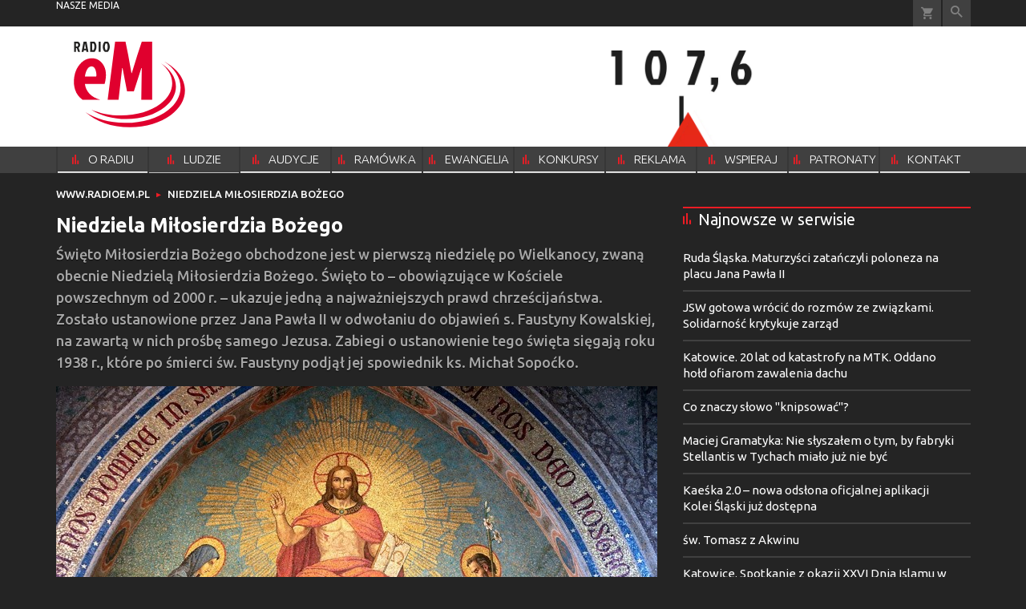

--- FILE ---
content_type: text/html; charset=utf-8
request_url: https://www.radioem.pl/doc/8744295.Niedziela-Milosierdzia-Bozego
body_size: 18219
content:
<!DOCTYPE html PUBLIC "-//W3C//DTD XHTML 1.0 Transitional//EN" "http://www.w3.org/TR/xhtml1/DTD/xhtml1-transitional.dtd">
<html xmlns="http://www.w3.org/1999/xhtml">
<head>

	<meta http-equiv="Content-Type" content="text/html; charset=utf-8" />
	<meta http-equiv="Content-Language" content="pl" />
	<meta http-equiv="X-UA-Compatible" content="IE=edge" />
	<title>Niedziela Miłosierdzia Bożego</title>
			<meta name="author" content="Instytut Gość Media">
		<meta name="generator" content="www.igomedia.pl">
		<meta property="og:site_name" content="Instytut Gość Media">
		<meta name="viewport" content="width=device-width, initial-scale=1.0" />

	<meta http-equiv="refresh" content="3600">
			<meta moj="test">
		<link rel="stylesheet" type="text/css" href="/static/themes/radioem-2018/service.min.css?_=5NDmP5moA1ioe9mDfUHKw"/>
		<link href="https://fonts.googleapis.com/css?family=Ubuntu:300,400,500,700&amp;subset=latin,latin-ext&amp;display=swap" rel="stylesheet" />		<link href="https://fonts.googleapis.com/css?family=Ubuntu+Condensed&amp;subset=latin,latin-ext&amp;display=swap" rel="stylesheet" />		<style type="text/css">@font-face {  font-family: 'icomoon';  src:  url('/static/themes/radioem-2018/fonts/icomoon.eot?5um8d2');  src:  url('/static/themes/radioem-2018/fonts/icomoon.eot?5um8d2#iefix') format('embedded-opentype'),    url('/static/themes/radioem-2018/fonts/icomoon.ttf?5um8d2') format('truetype'),    url('/static/themes/radioem-2018/fonts/icomoon.woff?5um8d2') format('woff'),    url('/static/themes/radioem-2018/fonts/icomoon.svg?5um8d2#icomoon') format('svg');  font-weight: normal;  font-style: normal;}  </style>

		

		

	<script type='text/javascript'>
			window.CookieMsgVersion = 3;
		window.PrivacyPolicyContentURL = "https://www.wiara.pl/_int/welcome-message";
		var wre={"web":{},"api":{"DEBUG":false,"ReportProblem":null,"GetHelp":null,"LoginLayer":null,"ReportJSWarns":false,"migrateMute":true,"ServiceWorker":"/static/js/sw.min.js"},"includes":{}};
		wre.Ready=function(cb){};
		wre.EmitDone=function(cb){};
		wre.IncReqScripts=function(){wre._req_scripts++};
		wre._req_scripts=0;
		wre.IsMenuInteractionDisabled = false;

		wre.api.MOBILE=false;
		(function() {
			"use strict";
			var readyList=[],readyFired=false,inst=false,d=document;
			function ready(){if(!readyFired){readyFired=true;for(var i=0;i<readyList.length;i++){readyList[i].fn.call(window,readyList[i].ctx);}readyList=null;}};
			wre.Ready=function(callback,context){if(readyFired||!wre._req_scripts){setTimeout(function(){callback(context);},1);return;}else{readyList.push({fn:callback,ctx:context});}};
			wre.EmitDone=function(){wre._req_scripts--;if(wre._req_scripts <= 0){ready();}};
		})();
		
	</script>

		
	<script type="text/javascript">
	/* <![CDATA[ */
		wre.api.SERVICE_ROOT = "/";
		wre.api.ReportProblem = "x9b5327ec.xff17b375";
		wre.api.GetHelp = "x014234ef.x09b49125";
		wre.api.LoginLayer = "xedcfe968.x2b43a516";
		wre.api.ReportAbuse = "x9b5327ec.x3d8cf562";
		wre.api.UserInfoTooltip = "xedcfe968.x62ac0126";
		wre.api.NewMessage = "xedcfe968.xeda7861c";
		wre.api.AddFriend = "xedcfe968.xd4d39bc2";
		wre.api.ManageFollowers = "x52c6d494.x6ed3e580";
		wre.api.Sink = "https://www.wiara.pl/sink";
		wre.api.Logout = "x2983bb04.x8d97e42a";
		wre.api.CommentVote = "x52c6d494.x70f961d2";
		wre.api.CommentAbuse = "x52c6d494.xba877c6c";
		wre.api.Adverts = false;
		wre.api.AdvertsDFPAsync = true;
		wre.api.SessionKey = "wiara_sid";
		wre.api.CookiePrefix = "";
		wre.api.WidgetsFrame = 3;
		wre.api.community = {};

			wre.includes.player = ["//wf2.xcdn.pl/static/js/player-audio.min.js?_=DbqkyN6fmGisRAfVDxmjVg"];
			wre.includes.mejs = ["//wf1.xcdn.pl/static/js/jquery/mejs/build-4.2.9/mediaelement-and-player.min.js?_=rJ6hiWug6GJG9U_yXnqA"];
	/* ]]> */
	</script>
		<script>wre.IncReqScripts();</script>

				<script type="text/javascript" src="//wf2.xcdn.pl/static/js/desktop.min.js?_=RWmnpgjgMKjJ3jF0rWZOQ"></script>
		<script type="text/javascript">
			$(function(){
				wre.EmitDone();
			});
		</script>

			<script>wre.recaptcha_v3_key="6Ldo3c8qAAAAAAztOqnMGoGRS5AWPqXc-D7eTsIc";</script>
			<script src="https://www.google.com/recaptcha/api.js?render=6Ldo3c8qAAAAAAztOqnMGoGRS5AWPqXc-D7eTsIc" async></script>
		<script type="text/javascript">
			wre.Ready(function() {
				$(document).on("mobileinit", function () {
					$.mobile.ajaxEnabled = false;
				});
			});
		</script>
		
<script type="text/javascript">
/* <![CDATA[ */
			(function(i,s,o,g,r,a,m){i['GoogleAnalyticsObject']=r;i[r]=i[r]||function(){
			(i[r].q=i[r].q||[]).push(arguments)},i[r].l=1*new Date();a=s.createElement(o),
			m=s.getElementsByTagName(o)[0];a.async=1;a.src=g;m.parentNode.insertBefore(a,m)
			})(window,document,'script','//www.google-analytics.com/analytics.js','ga');
	
/* ]]> */
</script>

				
<script type="text/javascript">
/* <![CDATA[ */

			(function(w,d,s,l,i){w[l]=w[l]||[];w[l].push({'gtm.start': new Date().getTime(),event:'gtm.js'});var f=d.getElementsByTagName(s)[0], j=d.createElement(s),dl=l!='dataLayer'?'&l='+l:'';j.async=true;j.src= 'https://www.googletagmanager.com/gtm.js?id='+i+dl;f.parentNode.insertBefore(j,f); })(window,document,'script','dataLayer',"GTM-NKQRS2CM");
		
/* ]]> */
</script>

				<script async src="https://www.googletagmanager.com/gtag/js?id=G-H01FJPGFYG"></script> <script> window.dataLayer = window.dataLayer || []; function gtag(){dataLayer.push(arguments);} gtag('js', new Date()); gtag('config', 'G-H01FJPGFYG'); </script>

							 

			<script type="text/javascript" src="/static/js/browser-update.min.js?_=15958" async="async" defer="defer"></script>

	<link href="https://www.radioem.pl/rss/rtr/70b1d2.Najnowsze-audycje" type="application/atom+xml" title="Najnowsze audycje" rel="alternate" />

<link rel="manifest" href="https://www.radioem.pl/manifest.webmanifest.json"/>
<meta name="msapplication-TileColor" content="#da532c"/>
<meta name="theme-color" content="#ffffff"/>
<link rel="shortcut icon" href="/static/themes/radioem-2018/favicon.ico?v=p40TGSa9zHLyNyejOewAQ" type="image/x-icon" />

	<meta property="fb:app_id" content="314192143101"/>

		

							<meta name="description" content="Święto Miłosierdzia Bożego obchodzone jest w pierwszą niedzielę po Wielkanocy, zwaną obecnie Niedzielą Miłosierdzia Bożego. Święto to – obowiązujące w..."/>
					<meta property="og:type" content="article"/>
					<meta property="og:title" content="Niedziela Miłosierdzia Bożego"/>
					<meta property="og:description" content="Święto Miłosierdzia Bożego obchodzone jest w pierwszą niedzielę po Wielkanocy, zwaną obecnie Niedzielą Miłosierdzia Bożego. Święto to – obowiązujące w..."/>
					<meta property="og:url" content="https://www.radioem.pl/doc/8744295.Niedziela-Milosierdzia-Bozego"/>
					<meta property="article:section" content="Religion"/>
					<meta property="article:published_time" content="2024-04-07T12:21:18Z"/>
					<meta property="article:modified_time" content="2024-04-07T12:24:58Z"/>
					<meta property="article:tag" content="KOŚCIÓŁ"/>
					<meta property="article:tag" content="NIEDZIELA"/>
					<meta property="article:tag" content="MIŁOSIERDZIE BOŻE"/>
					<meta property="article:tag" content="KULT BOŻEGO MIŁOSIERDZIA"/>
					<meta property="article:tag" content="NIEDZIELA MIŁOSIERDZIA BOŻEGO"/>
							<meta property="og:image" content="https://ff4.xcdn.pl/i/JGQFAAAABLAEsAD_1XrQ/31d5f2d616810e7de400a9cf11676ea7.jpg"/>
					<meta property="og:image:src" content="https://ff4.xcdn.pl/i/JGQFAAAABLAEsAD_1XrQ/31d5f2d616810e7de400a9cf11676ea7.jpg"/>
					<meta property="og:image:type" content="image/png"/>
					<meta property="og:image:alt" content=""/>
					<meta property="og:image:width" content="1200"/>
					<meta property="og:image:height" content="800"/>
					<meta property="og:image" content="https://www.radioem.pl/static/images/base/radioem.jpg"/>
					<meta property="og:site_name" content="www.radioem.pl"/>
<script type="application/ld+json">{"@context": "https://schema.org", "url": "https://www.radioem.pl/doc/8744295.Niedziela-Milosierdzia-Bozego", "name": "Niedziela Mi\u0142osierdzia Bo\u017cego", "@type": "NewsArticle", "mainEntityOfPage": {"@type": "WebPage", "@id": ""}, "keywords": "KO\u015aCI\u00d3\u0141, NIEDZIELA, MI\u0141OSIERDZIE BO\u017bE, KULT BO\u017bEGO MI\u0141OSIERDZIA, NIEDZIELA MI\u0141OSIERDZIA BO\u017bEGO", "dateCreated": "2023-12-04T12:40:22.335608", "dateModified": "2024-04-07T12:24:58.365243", "description": "\u015awi\u0119to Mi\u0142osierdzia Bo\u017cego obchodzone jest w pierwsz\u0105 niedziel\u0119 po Wielkanocy, zwan\u0105 obecnie Niedziel\u0105 Mi\u0142osierdzia Bo\u017cego. \u015awi\u0119to to \u2013 obowi\u0105zuj\u0105ce w...", "datePublished": "2024-04-07T12:21:18", "image": ["https://ff4.xcdn.pl/i/JGQFAAAABLAEsAD_1XrQ/31d5f2d616810e7de400a9cf11676ea7.jpg"], "headline": "Niedziela Mi\u0142osierdzia Bo\u017cego"}</script>
		<meta name="keywords" content="KOŚCIÓŁ,NIEDZIELA,MIŁOSIERDZIE BOŻE,KULT BOŻEGO MIŁOSIERDZIA,NIEDZIELA MIŁOSIERDZIA BOŻEGO,"/>
	<meta name="msapplication-config" content="none"/>
</head>
<body id="body"  class="app-Document">
			<noscript><iframe src="https://www.googletagmanager.com/ns.html?id=GTM-NKQRS2CM" height="0" width="0" style="display:none;visibility:hidden"></iframe></noscript>












		
	<div id="fb-root"></div>
	<script>
	window.fbAsyncInit=function() {FB.init({appId:"314192143101",xfbml:true,version:'v2.9'});};
	(function(d, s, id) {
		var js, fjs = d.getElementsByTagName(s)[0];
		if (d.getElementById(id)) return;
		js = d.createElement(s); js.id = id; js.async=1;
		js.src = "//connect.facebook.net/pl_PL/sdk.js";
		fjs.parentNode.insertBefore(js, fjs);
		}(document, 'script', 'facebook-jssdk'));
	</script>

				
<script type="text/javascript">
/* <![CDATA[ */

			var pp_gemius_identifier = new String("nSpKTzLraxClG4JFtrB6AOWiTINF7TfnHF7qHo_wQlT.E7");
			var org_gemius_identifier = new String("nSpKTzLraxClG4JFtrB6AOWiTINF7TfnHF7qHo_wQlT.E7");
			function gemius_pending(i) { window[i] = window[i] || function() {var x = window[i+'_pdata'] = window[i+'_pdata'] || []; x[x.length]=arguments;};};
			gemius_pending('gemius_hit'); gemius_pending('gemius_event'); gemius_pending('pp_gemius_hit'); gemius_pending('pp_gemius_event');
			(function(d,t) {try {var gt=d.createElement(t),s=d.getElementsByTagName(t)[0],l='http'+((location.protocol=='https:')?'s':''); gt.setAttribute('async','async');
			gt.setAttribute('defer','defer'); gt.src=l+'://gapl.hit.gemius.pl/xgemius.js'; s.parentNode.insertBefore(gt,s);} catch (e) {}})(document,'script');
		
/* ]]> */
</script>

			

<div id="w">






				
				





		<div class="wp-bd webpart-wrap-layout wp-el" >




	<div class=" layout-1" style="width: 100%; clear:both">
	<div class="c1 LayoutColumn Col0">
		





		<div class="wp-bd webpart-wrap-layout_column wp-el" >






		<div class="wp-bd webpart-wrap-raw_html wp-el" >
<style>

@media(max-width: 720px) {
.layout-820-380 {
flex-direction: column;
}
.c820 {
    flex: 0 0 100%;
    max-width: 100%;
}
.c380 {
    flex: 0 0 100%;
    max-width: 100%;
}
}
</style>
	
		</div>

	
		</div>

	</div>

</div>

	
		</div>
				
				





		<div class="wp-bd webpart-wrap-layout wp-el" >




	<div class=" layout-1" style="width: 100%; clear:both">
	<div class="c1 LayoutColumn Col0">
		





		<div class="wp-bd webpart-wrap-layout_column wp-el" >






		<div class="wp-bd webpart-wrap-advert wp-el" >



	<div style="text-align: center;"><div id="art_bill_top" class="ban-fullwidth w2g"></div></div>




	
		</div>






		<div class="wp-bd webpart-wrap-HeaderMobile wp-el" style="padding-bottom:16px;margin-bottom:0;">








 
<div id="topHead" class="layout-1200 d-flex justify-content-between ">
	<ul>
		<li class="fixed-soc-icon"><a href="javascript:void(0)" class="ShowWidget" data-widget="SimpleLayer" data-widget-class="WidgetAllServices" data-url="/_int/widget-all-services">nasze media</a></li>
		<li class="fixed-soc-icon ct"><a href="javascript:void(0)" class="ShowWidget" data-widget="ContactForm" data-widget-class="ContactFormServices">Kontakt</a></li>
	</ul>

	<div class="navBox">
		<div class="nav-shop"><a href="http://sklep.gosc.pl/"><span class="icon-buy"></span></a></div>
		
		<div class="nav-dropdown nav-login-box">


				<a href="" class="nav-login-box__toggler DropdownToggler icon-avatar">zaloguj się</a>
			<div class="nav-dropdown__inner">
			<div class="nav-dropdown-header">PROFIL UŻYTKOWNIKA</div>
					<div class="nav-login-box__login">
						<div class="nav-login-box__header">
							Wygląda na to, że nie jesteś jeszcze zalogowany.
						</div>
	
						<div id="l">
							<div class="l1"><a href="https://moj.gosc.pl/" class="b show-layer-login" title="zaloguj się">zaloguj się</a></div>
							<div class="nav-login-text-box">
								lub
							</div>
							<div class="l2"><a href="https://moj.gosc.pl/rejestracja" class="b" title="załóż konto">zarejestruj się</a></div>
						</div>
					</div>
			</div>
		</div>
	
			<form class="search" method="get" id="search_form" action="/wyszukaj/wyrazy">
				<button class="search__button SearchButton icon-search-light" type="button" data-role="none">Wyszukiwarka</button>
				<div class="search__content">
						<input type="text" data-role="none" class="search__input" name="q" class="input" placeholder="Wyszukaj..." value="" />
					<input type="submit" data-role="none" class="search__submit" id="search" value="szukaj" data-width="233" />
				</div>
			</form>
	



		
	</div>

</div>


	<div class="service-header">
			<div class="layout-1200">
				
					<a href="https://radioem.pl?cache=2" class="theme-logo">
					<img src="/static/themes/radioem-2018/images/logo.svg" alt="logoSvg"/>
					</a>
					<h2>107,6 FM<span class="title-decorate"></span></h2>
			</div>

	</div>

<div class="menuWrapper">



		
			
			<div class="layout-group-name menuBox" style="display:block">
					
					

				<ul class="LayoutsGroupsHdr menu level-0" data-static-menu="true" data-menu-page-size="5">

					

						
						<li class="">
								<a href="/doc/2133251.Radio-eM-107-6-FM" class=""><span>O RADIU</span></a>
								


								</li>
						
						<li class="">
								<a href="/doc/2666832.Ludzie-radia" class=""><span>LUDZIE RADIA</span></a>
								


								</li>
						
						<li class="">
								<a href="https://www.radioem.pl/Audycje" class=""><span>AUDYCJE</span></a>
								


								</li>
						
						<li class="">
								<a href="https://www.radioem.pl/ramowka" class=""><span>RAMÓWKA</span></a>
								


								</li>
						
						<li class="">
								<a href="/Ewangelia" class=""><span>EWANGELIA</span></a>
								


								</li>
						
						<li class="">
								<a href="/Konkursy" class=""><span>KONKURSY</span></a>
								


								</li>
						
						<li class="">
								<a href="/Reklama/radio-em" class=""><span>REKLAMA</span></a>
								


								</li>
						
						<li class="">
								<a href="/Wsparcie" class=""><span>WSPIERAJ</span></a>
								


								</li>
						
						<li class="">
								<a href="/doc/9212460." class=""><span>PATRONATY</span></a>
								


								</li>
						
						<li class="">
								<a href="/Kontakt" class=""><span>KONTAKT</span></a>
								


								</li>
				</ul>

					</div>
		

		

		
		


</div>





<script type="text/javascript">
/* <![CDATA[ */
	$(function(){
		
	wre.web.InstallMobileHeader();
	wre.web.InstallLayoutGroups();

	});

/* ]]> */
</script>


	
		</div>






		<div class="wp-bd webpart-wrap-raw_html wp-el" >
<style>
a.SocialPlugin.commentIcon {
    display: none;
}
.doc_type_9 .txt__content {
    margin-top: 0;
}
.doc_type_9 .doc-gallery {
float: left;
}
.wp-bd.webpart-wrap-advert.wp-el .label {
    color: #fff;
}
/*radio prog list*/

.c418 .doc-media.doc-media-left_with_upper_border {
    margin-bottom: 8px;
}

/*doc in layout*/

.c418 .wp-bd.webpart-wrap-doc_content .txt h2 {
    font-size: 25px;
    line-height: 30px;
margin: 0 0 0;
}
.c418 .wp-bd.webpart-wrap-doc_content .txt h3 {
    font-size: 20px;
    line-height: 26px;
margin: 0 0 8px;
}

.c418 .wp-bd.webpart-wrap-doc_content {
    background: #fff;
    color: #333;
    padding: 16px;
}
.txt .content_ext_plugin iframe {
    width: 100%;
}
.fixed-soc-icon.ct {
    display: none !important;
}
#sg_half_prawa_szpalta {display: none;}
</style>
	
		</div>

	
		</div>

	</div>

</div>

	
		</div>
				
				





		<div class="wp-bd webpart-wrap-layout wp-el" >




	<div class=" layout-1" style="width: 100%; clear:both">
	<div class="c1 LayoutColumn Col0">
		





		<div class="wp-bd webpart-wrap-layout_column wp-el" >






		<div class="wp-bd webpart-wrap-layout wp-el" >




	<div class=" layout-1200" style="width: 100%; clear:both">
	<div class="c1200 LayoutColumn Col0">
		





		<div class="wp-bd webpart-wrap-layout_column wp-el" >






		<div class="wp-bd webpart-wrap-Navigation wp-el" style="padding-top:-2px;margin-top:0;padding-bottom:2px;margin-bottom:0;">



<div class="breadcrumbs-w"><div class="breadcrumbs"><div class="breadcrumbs_">

	<div class="path" itemscope itemtype="http://schema.org/BreadcrumbList">
		<span itemprop="itemListElement" itemscope itemtype="http://schema.org/ListItem"><a href="https://www.radioem.pl" itemid="https://www.radioem.pl" itemscope itemtype="http://schema.org/Thing" itemprop="item"><span itemprop="name">www.radioem.pl</span></a><meta itemprop="position" content="1" /></span>

			<span class="path-divider">→</span> <span itemprop="itemListElement" itemscope itemtype="http://schema.org/ListItem"><a href="/doc/8744295.Niedziela-Milosierdzia-Bozego" itemscope itemtype="http://schema.org/Thing" itemprop="item" itemid="/doc/8744295.Niedziela-Milosierdzia-Bozego"><span itemprop="name">Niedziela Miłosierdzia Bożego</span></a><meta itemprop="position" content="2" /></span>

	</div>


</div></div></div>

	
		</div>

	
		</div>

	</div>

</div>

	
		</div>






		<div class="wp-bd webpart-wrap-layout wp-el" style="padding-top:3px;margin-top:0;">




	<div class=" layout-782-418" style="width: 100%; clear:both">
	<div class="c782 c-right-margin LayoutColumn Col0">
		





		<div class="wp-bd webpart-wrap-layout_column wp-el" >











		<div class="app_document doc_type_3  ">

		
	<div class="cf txt ">

		<h1>Niedziela Miłosierdzia Bożego
		</h1>

		<div class="txt__lead">
			<p>Święto Miłosierdzia Bożego obchodzone jest w pierwszą niedzielę po Wielkanocy, zwaną obecnie Niedzielą Miłosierdzia Bożego. Święto to – obowiązujące w Kościele powszechnym od 2000 r. – ukazuje jedną a najważniejszych prawd chrześcijaństwa. Zostało ustanowione przez Jana Pawła II w odwołaniu do objawień s. Faustyny Kowalskiej, na zawartą w nich prośbę samego Jezusa. Zabiegi o ustanowienie tego święta sięgają roku 1938 r., które po śmierci św. Faustyny podjął jej spowiednik ks. Michał Sopoćko.</p>
		</div>

					<div class="doc-gallery">
		<div class="doc-gallery__img">
			<a href="//ff1.xcdn.pl/i/I18FAAAABRQC7gBNCY4u/31d5f2d616810e7de400a9cf11676ea7.jpg" data-lightbox="image"><img src="//ff2.xcdn.pl/i/I18FAAAAAu4CCACbph6q/31d5f2d616810e7de400a9cf11676ea7.jpg" alt="" style="min-width: 750px; min-height: 500px"/></a>
			<a href="#" onclick="$(this).prev().trigger('click'); return false;" class="img_enlarge" title="Powiększ">&nbsp;</a>
		</div>
					<div class="doc-gallery__content">
				<span class="cm-i-p">
				Kościół św. Alfonsa Liguoriego w Rzymie, mozaika przedstawiającego Chrystusa Odkupiciela - Sędziego Sprawiedliwego		</span>

					
			<span class="cm-i-a">
					HENRYK PRZONDZIONO /FOTO GOŚĆ			</span>
				<span class="cm-i-a cm-i-a-source">
					<a class="cm-i-sub nu" rel="" href="https://foto.gosc.pl/zdjecia/597618.Italia-alfa-omega-swiatynia-wnetrze-kosciola" target="_self">
					</a>
				</span>			</div>
	</div>



		

		<div class="txt__wrapper">

			<div class="txt__content">

				





<div class=" txt__rich-area">
	<p style="text-align: justify;"><strong>Geneza święta</strong></p>
<p style="text-align: justify;">Wybór pierwszej niedzieli po Wielkanocy nie jest przypadkowy – na ten dzień przypada oktawa Zmartwychwstania Pańskiego, która wieńczy obchody Misterium Paschalnego Chrystusa. Ten okres w liturgii Kościoła ukazuje tajemnicę miłosierdzia Bożego, która najpełniej została objawiona właśnie w męce, śmierci i zmartwychwstaniu Chrystusa. Inaczej mówiąc – nie byłoby dzieła odkupienia, gdyby nie było miłosierdzia Boga.</p>
<p style="text-align: justify;">Przygotowaniem do obchodów święta jest nowenna, polegająca m. in. na odmawianiu Koronki do Miłosierdzia Bożego przez 9 dni, poczynając od Wielkiego Piątku. W tej nowennie – mówił sam Jezus – „udzielę duszom wszelkich łask” (Dz. 796).</p>
<p style="text-align: justify;">Święto Miłosierdzia zamyka Oktawę Wielkanocy oraz otwiera Tydzień Miłosierdzia. Tydzień Miłosierdzia jest czasem, który wzywa do refleksji i bardziej uważnego rozejrzenia się wokół, by lepiej dostrzec tych, którzy szczególnie potrzebują naszej pomocy. Jest czasem budzenia „wyobraźni miłosierdzia”, o którą apelował Jan Paweł II, po konsekracji świata Bożemu Miłosierdziu.</p>
<p style="text-align: justify;">Święto Miłosierdzia Bożego wpisał do kalendarza liturgicznego najpierw kard. Franciszek Macharski dla archidiecezji krakowskiej (1985), a potem niektórzy biskupi polscy w swoich diecezjach. Na prośbę Episkopatu Polski Jan Paweł II w 1995 roku wprowadził to święto dla wszystkich diecezji w Polsce. Po kanonizacji Siostry Faustyny 30 kwietnia 2000 roku Papież ogłosił to święto jako uroczystość obowiązującą w całym Kościele.</p>
<p style="text-align: justify;"><strong>Święto odpowiedzią na prośbę samego Jezusa</strong></p>
<p style="text-align: justify;">Inspiracją dla ustanowienia Święta Miłosierdzia Bożego było pragnienie Jezusa, które przekazała Siostra Faustyna. Pan Jezus powiedział do niej: „Pragnę, ażeby pierwsza niedziela po Wielkanocy była świętem Miłosierdzia (Dz. 299). Pragnę, aby święto Miłosierdzia, było ucieczką i schronieniem dla wszystkich dusz, a szczególnie dla biednych grzeszników. W dniu tym otwarte są wnętrzności miłosierdzia Mego, wylewam całe morze łask na dusze, które się zbliżą do źródła miłosierdzia Mojego. Która dusza przystąpi do spowiedzi i Komunii świętej, dostąpi zupełnego odpuszczenia win i kar. W dniu tym otwarte są wszystkie upusty Boże, przez które płyną łaski” (Dz. 699).</p>
<p style="text-align: justify;"><strong>Kult Bożego Miłosierdzia</strong></p>
<p style="text-align: justify;">Pierwsze objawienia s. Faustyna miała w 1931 r. w Płocku, a później w Wilnie. Wedle jej wskazań malarz Eugeniusz Kazimirowski namalował obraz „Jezu Ufam Tobie” w 1934 r. w Wilnie. Wówczas wydrukowano także jego małe, czarno-białe reprodukcje. Został on umieszczony w wileńskim kościele św. Michała, w 1948 r. skonfiskowany przez sowietów, ale wykupiony potajemnie przez wiernych i ukryty.</p>
<p style="text-align: justify;">Maleńkie modlitewniki z Koronką i reprodukcją obrazu Jezusa Miłosiernego, w czasie II wojny światowej były bardzo popularne. Jest wiele świadectw mówiących o tym, że właśnie w trudnym okresie wojny wierni spontanicznie zwracali się do Miłosierdzia Bożego. Żołnierze polscy roznieśli orędzie s. Faustyny na cały świat.</p>
<p style="text-align: justify;">Dzięki Polakom z armii Andersa, utworzonej w 1941 roku w ZSRR, kult Miłosierdzia dotarł do Iranu, Palestyny, Libanu, Egiptu, a stamtąd – do Afryki i Włoch. Wielkie zasługi w szerzeniu kultu poza granicami oddał marianin ks. Józef Jarzębowski, który podczas okupacji wydostał się z Wilna wywożąc memoriał o nabożeństwie do Miłosierdzia Bożego ks. Michała Sopoćki, spowiednika s. Faustyny i dotarł w niemal cudowny sposób do Stanów Zjednoczonych, podróżując przez Syberię i Japonię. Jeszcze w czasie wojny pojawiły się teksty nowenny, koronki oraz litanii do Miłosierdzia Bożego w językach: niemieckim, litewskim, francuskim, włoskim i angielskim.</p>
<p style="text-align: justify;">W 1943 r. krakowski spowiednik s. Faustyny, o. Józef Andrasz, jezuita, poświęcił drugi obraz Jezusa Miłosiernego namalowany przez Adolfa Hyłę, także według wizji s. Faustyny i ofiarowany do klasztornej kaplicy Sióstr Matki Bożej Miłosierdzia w Łagiewnikach. O. Andrasz zapoczątkował też uroczyste nabożeństwo ku czci Miłosierdzia Bożego. Kaplica, która służyła dotąd siostrom i ich wychowankom, stała się miejscem publicznego kultu. Wizerunek bardzo szybko zasłynął licznymi łaskami. ''</p>
<p><strong>Próba ogniowa…</strong></p>
<p style="text-align: justify;">Zaraz po zakończeniu wojny, już w 1946 roku w sprawę zatwierdzenia kultu zaangażowali się biskupi polscy. W 1948 roku skierowana została prośba do Stolicy Apostolskiej o ustanowienie święta Miłosierdzia Bożego w myśl poleceń, które otrzymała s. Faustyna (Dzienniczek, nr 49,88,1530). 27 lutego 1948 r. rozgłośnia Radia Watykańskiego nadała audycję o siostrze Faustynie i jej posłannictwie.</p>
<p style="text-align: justify;">Pod koniec lat 50., według Marii Winowskiej – autorki biografii s. Faustyny, apostołka Miłosierdzia Bożego znana była w całej Europie, obu Amerykach, w Australii, w wielu krajach Azji i Afryki. Dzieła teologiczne poświęcone Miłosierdziu Bożemu oraz obrazki wraz z koronką do Miłosierdzia Bożego ukazały się w językach angielskim, francuskim, hiszpańskim, portugalskim, włoskim, niemieckim oraz w liturgicznym wówczas języku Kościoła – po łacinie. Same teksty nabożeństw i akt „Jezu, ufam Tobie!” przetłumaczone zostały ponadto na litewski, łotewski, niderlandzki, czeski, słowacki, ukraiński, węgierski oraz chorwacki. W Polsce istniało już wiele ośrodków, w których czczono Boże Miłosierdzie.</p>
<p style="text-align: justify;">W tej sytuacji sporym zaskoczeniem była Notyfikacja Świętego Oficjum z 1958 r., które kwestionowało nadprzyrodzoność objawień siostry Faustyny, sprzeciwiało się wprowadzeniu święta Miłosierdzia Bożego, zakazywało rozpowszechniania obrazków i pism propagujących nabożeństwo w formach proponowanych przez siostrę Faustynę. Wątpliwości związane były nie tyle z samym kultem, co wynikały z pewnych nieprawidłowości w jego formach. Głównym powodem wydania przez Święte Oficjum dekretu zakazującego nowego kultu było rozpowszechnianie wyrwanych z kontekstu albo niedokładnych i „poprawionych” przez jedną z sióstr fragmentów „Dzienniczka” siostry Faustyny, obecnych we włoskim tłumaczeniu, które dotarło do kongregacji. Watykańscy eksperci opierali się na niedokładnych i źle przetłumaczonych odpisach rękopisów „Dzienniczka”. Ich autorka, siostra Ksawera Olszamowska, działając w dobrej wierze, „poprawiła” nieco dzieło Faustyny. Opuściła wielostronicowe fragmenty tekstu, pominęła wiele zdań i pozmieniała sens niektórych sformułowań.</p>
<p style="text-align: justify;">W drugiej nocie Świętego Oficjum z 6 marca 1959 r. autorzy wycofali się jednak z negatywnego sądu co do prawdziwości objawień, nie zakazywano tak ostro propagowania samego kultu, ale powierzono to „roztropności biskupów, włącznie z usunięciem obrazów, które ewentualnie zostały już wcześniej wystawione do kultu”. W związku z czym obrazy ze świątyń zostały usunięte, zaprzestano organizowania nabożeństw.</p>
<p style="text-align: justify;">Jednak ówczesny metropolita krakowski abp Eugeniusz Baziak, zdecydował, że obraz Adolfa Hyły przedstawiający Jezusa Miłosiernego, związany z objawieniem siostry Faustyny ma pozostać tam, gdzie był, czyli w kaplicy klasztoru w Łagiewnikach. Z innych kościołów został usunięty.</p>
<p style="text-align: justify;">Zasadniczą rolę w zdjęciu zakazu i dalszym rozwoju kultu Miłosierdzia Bożego odegrał następca abp Baziaka, abp Karol Wojtyła, który nie miał wątpliwości co do prawdziwości objawień siostry Faustyny i szczególnej aktualności przesłania o Bożym Miłosierdziu. Będąc młodym księdzem wracał często do kaplicy w Łagiewnikach. Kronika sióstr odnotowuje, że ksiądz Wojtyła kilkakrotnie głosił kazanie w trzecią niedzielę miesiąca w czasie Mszy świętej i nabożeństwa do Bożego Miłosierdzia.</p>

</div>

		


<div class="pgr">
		<span class="pgr_arrow">«</span>
		<span class="pgr_arrow">‹</span>

<span class="pgr_nrs">
		<span>1</span>
</span>
		<span class="pgr_arrow">›</span>
		<span class="pgr_arrow">»</span>
</div>


				
	<div class="fb-like" data-href="https://www.radioem.pl/doc/8744295.Niedziela-Milosierdzia-Bozego" data-layout="button_count" data-action="like" data-show-faces="false" data-share="true" data-width="210"></div>


				

				









			</div>

			<div class="txt__sidebar" id="sidebar">
				<div class="txt__author">
												
				<p class="l l-2 doc-source">
							<span class="s">KAI</span>
					</b>

				</p>


					<p class="doc-date"><span>publikacja</span> <b>07.04.2024 12:21</b></p>
				</div>
				
	<div class="social-wrapper">
		<div class="txt__social">
			
	<span class="wykop">
				<a href="http://www.facebook.com/share.php?u=https%3A%2F%2Fwww.radioem.pl%2Fdoc%2F8744295.Niedziela-Milosierdzia-Bozego" class="SocialPlugin fbIcon" data-plugin="FBShare" data-url="https://www.radioem.pl/doc/8744295.Niedziela-Milosierdzia-Bozego" target="_blank">FB</a>
				<a href="http://twitter.com/share?url=https%3A%2F%2Fwww.radioem.pl%2Fdoc%2F8744295.Niedziela-Milosierdzia-Bozego&amp;text=Niedziela+Mi%C5%82osierdzia+Bo%C5%BCego" class="SocialPlugin twitterIcon" data-plugin="TwShare" data-url="https://www.radioem.pl/doc/8744295.Niedziela-Milosierdzia-Bozego" data-empty-value="tweetnij" target="_blank">Twitter</a>
			<script>!function(d,s,id){var js,fjs=d.getElementsByTagName(s)[0];if(!d.getElementById(id)){js=d.createElement(s);js.id=id;js.src="//platform.twitter.com/widgets.js";fjs.parentNode.insertBefore(js,fjs);}}(document,"script","twitter-wjs");</script>
	</span>

		</div>
		<div class="txt__social-icons">
				<a href="print" rel="nofollow" onclick="javascript:window.open(&#34;/doc_pr/8744295.Niedziela-Milosierdzia-Bozego&#34;,'drukowanie','width=760,height=500,toolbar=no,location=no,scrollbars=yes,resize=no'); return false;" title="drukuj" class="print">drukuj</a>
			<a href="#" rel="nofollow" title="wyślij" class="send ShowWidget" data-widget="SendLink" data-object="8744295" data-key="MDI0YzI1MjI3YWQ5">wyślij</a>
		</div>
	</div>

			</div>

			
		</div>

		<div class="txt__tags">
			
	<div class="tags">
					<span>TAGI:</span>
			<ul class="tags">
					<li><a href="/wyszukaj/tag/53c.KOSCIOL" rel="nofollow">KOŚCIÓŁ</a></li>
					<li><a href="/wyszukaj/tag/af9f.KULT-BOZEGO-MILOSIERDZIA" rel="nofollow">KULT BOŻEGO MIŁOSIERDZIA</a></li>
					<li><a href="/wyszukaj/tag/a6d4.MILOSIERDZIE-BOZE" rel="nofollow">MIŁOSIERDZIE BOŻE</a></li>
					<li><a href="/wyszukaj/tag/1a51.NIEDZIELA" rel="nofollow">NIEDZIELA</a></li>
					<li><a href="/wyszukaj/tag/18c68.NIEDZIELA-MILOSIERDZIA-BOZEGO" rel="nofollow">NIEDZIELA MIŁOSIERDZIA BOŻEGO</a></li>
			</ul>
	</div>

		</div>
	</div>


		</div>










		<div class="wp-bd webpart-wrap-raw_html wp-el" >
<iframe src="https://patronite.pl/widget/radioem/337929/small/light/colorful?description=Dzi%C4%99kuje%20za%20Twoje%20wsparcie!" width="750" height="280" frameborder="0" scrolling="no"></iframe>
	
		</div>

	
		</div>

	</div>

	<div class="c418 LayoutColumn Col1">
		





		<div class="wp-bd webpart-wrap-layout_column wp-el" >




<div class="pos-sticky">


		<div class="wp-bd webpart-wrap-layout wp-el" >




	<div class=" layout-1" style="width: 100%; clear:both">
	<div class="c1 LayoutColumn Col0">
		





		<div class="wp-bd webpart-wrap-layout_column wp-el" >




		

		<div class="wp-bd webpart-wrap-latest_list wp-el wp-has-title" style="padding-top:0px;margin-top:0;">
				<a class="LayoutAnchor Anchor" name="Najnowsze-w-serwisie"></a>

			<div class="cf cN_wiara2015_left  cN_left">
					<h4 class=" cN_left"><span>Najnowsze w serwisie</span></h4>
			</div>



<ul class="ul">
			<li>
							<a href="/doc/9579173.Ruda-Slaska-Maturzysci-zatanczyli-poloneza-na-placu-Jana-Pawla" class="prio0" title="Poloneza czas zacząć. Ponad 400-stu maturzystów tańczyło (dziś, 28 stycznia) w południe poloneza na placu Jana Pawła II w Rudzie Śląskiej.">Ruda Śląska. Maturzyści zatańczyli poloneza na placu Jana Pawła II </a>
		</li>
		<li>
							<a href="/doc/9578963.JSW-gotowa-wrocic-do-rozmow-ze-zwiazkami-Solidarnosc-krytykuje" class="prio0" title="Zarząd Jastrzębskiej Spółki Węglowej zadeklarował w środę gotowość natychmiastowego powrotu do rozmów ze związkami zawodowymi i dalszego procedowania dotychczasowego projektu porozumienia dotyczącego czasowego ograniczenia świadczeń pracowniczych.">JSW gotowa wrócić do rozmów ze związkami. Solidarność krytykuje zarząd</a>
		</li>
		<li>
							<a href="/doc/9578850.Katowice-20-lat-od-katastrofy-na-MTK-Oddano-hold-ofiarom" class="prio0" title="Dokładnie 20 lat temu, 28 stycznia 2006 r., w Katowicach doszło do największej katastrofy budowlanej w historii Polski – zawalił się dach hali Międzynarodowych Targów Katowickich. Zginęło 65 osób, a ponad 140 zostało rannych. W rocznicę tragedii bliscy ofiar oraz przedstawiciele służb ratowniczych oddali im hołd podczas uroczystości przy pomniku w pobliżu miejsca katastrofy.">Katowice. 20 lat od katastrofy na MTK. Oddano hołd ofiarom zawalenia dachu  </a>
		</li>
		<li>
							<a href="/doc/9578528.Co-znaczy-slowo-knipsowac" class="prio0" title="">Co znaczy słowo &#34;knipsować&#34;?</a>
		</li>
		<li>
							<a href="/doc/9578615.Maciej-Gramatyka-Nie-slyszalem-o-tym-by-fabryki-Stellantis-w" class="prio0" title="- Nie słyszałem o tym, by fabryki Stellantis w Tychach miało już nie być – mówił w Radiu eM Maciej Gramatyka, prezydent Tychów.">Maciej Gramatyka: Nie słyszałem o tym, by fabryki Stellantis w Tychach miało już nie być </a>
		</li>
		<li>
							<a href="/doc/9578568.Kaeska-2-0-nowa-odslona-oficjalnej-aplikacji-Kolei-Slaski-juz" class="prio0" title="Odświeżony wygląd, uproszczony proces zakupu biletów i nowe możliwości planowania podróży – najnowsza aktualizacja Kaeśki jest już dostępna w sklepach App Store i Google Play. To kolejny etap rozwoju aplikacji, która w rok stała się towarzyszem codziennych podróży tysięcy pasażerów.">Kaeśka 2.0 – nowa odsłona oficjalnej aplikacji Kolei Śląski już dostępna</a>
		</li>
		<li>
							<a href="/doc/9578525.sw-Tomasz-z-Akwinu" class="prio0" title="Dzisiejszy patron to intelektualny i duchowy gigant, który wywarł trwałe piętno na ostatnich ośmiu wiekach historii Kościoła. Dość powiedzieć, że teolodzy studiują jego naukę latami. ">św. Tomasz z Akwinu</a>
		</li>
		<li>
							<a href="https://katowice.gosc.pl/doc/9578078.Katowice-Spotkanie-z-okazji-XXVI-Dnia-Islamu-w-Kosciele" class="prio0" title="Wydarzenie odbyło się 27 stycznia na Wydziale Teologicznym Uniwersytetu Śląskiego w Katowicach.">Katowice. Spotkanie z okazji XXVI Dnia Islamu w Kościele katolickim w Polsce</a>
		</li>
		<li>
							<a href="/doc/9569885.To-On-do-nas-przychodzi-pierwszy" class="prio0" title="Oto siewca wyszedł siać. Mk 4,3">To On do nas przychodzi pierwszy</a>
		</li>
		<li>
							<a href="/doc/9578365.Przegrac-zycie" class="prio0" title="">Przegrać życie</a>
		</li>

</ul>


	
		</div>






		<div class="wp-bd webpart-wrap-advert wp-el" >



	<div style="text-align: center;"><div id="art_half_prawa_szpalta" class="ban-fullwidth w2g"></div></div>




	
		</div>




		

		<div class="wp-bd webpart-wrap-latest_list wp-el wp-has-title" >
				<a class="LayoutAnchor Anchor" name="Najlepsze-tresci"></a>

			<div class="cf cN_wiara2015_left ">
					<h4 class=""><span>Najlepsze treści</span></h4>
			</div>



<ul class="ul">
			<li>
							<a href="/doc/9574942.Trzeba-robotnikow-Od-zaraz-Gotowy" class="prio0" title="Wyjątkowo aktualnie brzmią dziś słowa Jezusa o wielkim żniwie i małej gotowych  podjąć tę pracę robotników. Łk 10,1-9">Trzeba robotników. Od zaraz. Gotowy? </a>
		</li>
		<li>
							<a href="/doc/9569884.Jezus-pyta-czy-umiesz-patrzec-jak-Ja" class="prio0" title="Któż jest moją matką i którzy są moimi braćmi? Mk 3,33">Jezus pyta: czy umiesz patrzeć jak Ja?</a>
		</li>
		<li>
							<a href="/doc/9569885.To-On-do-nas-przychodzi-pierwszy" class="prio0" title="Oto siewca wyszedł siać. Mk 4,3">To On do nas przychodzi pierwszy</a>
		</li>
		<li>
							<a href="/doc/9578568.Kaeska-2-0-nowa-odslona-oficjalnej-aplikacji-Kolei-Slaski-juz" class="prio0" title="Odświeżony wygląd, uproszczony proces zakupu biletów i nowe możliwości planowania podróży – najnowsza aktualizacja Kaeśki jest już dostępna w sklepach App Store i Google Play. To kolejny etap rozwoju aplikacji, która w rok stała się towarzyszem codziennych podróży tysięcy pasażerów.">Kaeśka 2.0 – nowa odsłona oficjalnej aplikacji Kolei Śląski już dostępna</a>
		</li>
		<li>
							<a href="/doc/9576365.Spor-o-ambasadorow-nie-sluzy-Polsce-Tomasz-Przewoznik-potrzebne" class="prio0" title="Spotkanie prezydenta Karola Nawrockiego z ministrem spraw zagranicznych Radosławem Sikorskim budzi nadzieję na przełom w trwającym od miesięcy sporze wokół nominacji ambasadorskich. Od ponad 150 dni ponad 40 placówek dyplomatycznych pozostaje bez formalnie mianowanych ambasadorów. ">Spór o ambasadorów nie służy Polsce. Tomasz Przewoźnik: potrzebne porozumienie, nie przeciąganie liny</a>
		</li>
		<li>
							<a href="/doc/9576116.Zmien-myslenie-Niedziela-Slowa-Bozego" class="prio0" title="">Zmień myślenie! Niedziela Słowa Bożego</a>
		</li>
		<li>
							<a href="/doc/9576855.Chorzow-Minister-edukacji-na-Stadionie-Slaskim-zapowiada-opcje" class="prio0" title="Całkowite odejście od korzystania z urządzeń ekranowych przez najmłodsze dzieci w przedszkolach zapowiedziała minister edukacji Barbara Nowacka podczas spotkania z nauczycielami wychowania przedszkolnego, które odbyło się w przestrzeniach konferencyjnych Stadionu Śląskiego w Chorzowie. Propozycja resortu, określana jako „opcja zerowa”, ma być jednym z elementów szerszych zmian w edukacji najmłodszych.">Chorzów. Minister edukacji na Stadionie Śląskim zapowiada „opcję zerową” dla ekranów w przedszkolach</a>
		</li>
		<li>
							<a href="/doc/9578963.JSW-gotowa-wrocic-do-rozmow-ze-zwiazkami-Solidarnosc-krytykuje" class="prio0" title="Zarząd Jastrzębskiej Spółki Węglowej zadeklarował w środę gotowość natychmiastowego powrotu do rozmów ze związkami zawodowymi i dalszego procedowania dotychczasowego projektu porozumienia dotyczącego czasowego ograniczenia świadczeń pracowniczych.">JSW gotowa wrócić do rozmów ze związkami. Solidarność krytykuje zarząd</a>
		</li>
		<li>
							<a href="/doc/9576877.sw-Aniela-Merici" class="prio0" title="Można załamywać ręce nad dzisiejszymi czasami. Można otoczyć się wysokim murem, by zło świata nie przeniknęło do naszych wspólnot.">św. Aniela Merici</a>
		</li>
		<li>
							<a href="/doc/9576856.Katowice-Miasto-wzmacnia-zeroemisyjny-transport-Na-ulice" class="prio0" title="Na katowickie drogi dziś [27.01.2026] wyjechała pierwsza partia nowoczesnych autobusów elektrycznych. Do Przedsiębiorstwa Komunikacji Miejskiej w Katowicach trafiło 15 przegubowych pojazdów marki Yutong, stanowiących połowę największego w historii spółki zamówienia o wartości blisko 117 mln zł. Pozostałe autobusy zostaną dostarczone do końca kwietnia.">Katowice. Miasto wzmacnia zeroemisyjny transport. Na ulice wyjeżdżają nowe autobusy elektryczne</a>
		</li>

</ul>


	
		</div>






		<div class="wp-bd webpart-wrap-advert wp-el" >



	<div style="text-align: center;"><div id="art_rec_prawa_szpalta" class="ban-fullwidth w2g"></div></div>




	
		</div>




		

		<div class="wp-bd webpart-wrap-SavedForLater wp-el wp-has-title" style="padding-top:16px;margin-top:0;">
				<a class="LayoutAnchor Anchor" name="Zapisane-na-pozniej"></a>

			<div class="cf cN_wiara2015_left ">
					<h4 class=""><span>Zapisane na później</span></h4>
			</div>



<script type="text/html">
	<div class="doc-media doc-media-title_left Item" data-url="{{url}}">
		<div class="cb"></div>
		<a href="#" class="Remove">x</a>
		<a href="{{url}}" title="{{title}}">
			<span class="dl_l_title">
				<img class="dl_l" src="{{imgsrc}}" alt="{{title}}">
			</span>
		</a>
		<span class="pub-date">{{pubdate}}</span>
		<div class="descBox">
		<h2 class="dl_l title_align">
			<a href="{{url}}" title="{{title}}">{{title}}</a>
		</h2>
		<p class="b class "><a href="{{url}}" title="{{title}}">{{lead}}</a></p>
		<p class="tr b dl_l">
			<a class="more_dlp a-more" href="{{url}}" title="{{title}}"></a>
		</p>
		</div>
	</div>
</script>

	
		</div>

	
		</div>

	</div>

</div>

	
		</div>
</div>

	
		</div>

	</div>

</div>

	
		</div>






		<div class="wp-bd webpart-wrap-layout wp-el" style="padding-top:30px;margin-top:0;">




	<div class=" layout-1200" style="width: 100%; clear:both">
	<div class="c1200 LayoutColumn Col0">
		





		<div class="wp-bd webpart-wrap-layout_column wp-el" >




		

		<div class="wp-bd webpart-wrap-Objects wp-el wp-has-title" >
				<a class="LayoutAnchor Anchor" name="Nasze-gadzety"></a>

			<div class="cf cN_radio">
					<h4><span>Nasze gadżety</span></h4>
			</div>





<ul class="im-360x260 ">
		
		<li class="prio0">
			<a class="" href="https://sklep.gosc.pl/produkt/kalendarz-2026-radio-em-ciesz-sie-sluchaniem/" title="Kalendarz Radia eM 2026">
				
	<div class="imgBox">
				<img class="" src="//wf2.xcdn.pl/files/25.bkt/12/23/12/491188_uLO0_lendarz_radio_em_na_2026_OK_90.jpg.webp" alt="Kalendarz Radia eM 2026" />
			
	<div class="iconType">
	</div>
	</div>

				<span class="sb h hnTitle">
						<ul class="labels">
			
			<li class="label-news">40 zł</li>
		</ul>

					<strong class="sb">Kalendarz Radia eM 2026</strong>
					<span class="sb"></span>
				</span>
			</a>
		</li>
		
		<li class="prio0">
			<a class="" href="https://sklep.gosc.pl/produkt/kubek-radio-em/" title="Kubek Radia eM">
				
	<div class="imgBox">
				<img class="" src="//wf2.xcdn.pl/files/25.bkt/12/03/13/763812_8GAc_kubekRadia_90.jpg.webp" alt="Kubek Radia eM" />
			
	<div class="iconType">
	</div>
	</div>

				<span class="sb h hnTitle">
						<ul class="labels">
			
			<li class="label-news">50 zł</li>
		</ul>

					<strong class="sb">Kubek Radia eM</strong>
					<span class="sb"></span>
				</span>
			</a>
		</li>
		
		<li class="prio0">
			<a class="" href="https://sklep.gosc.pl/produkt/opaska-radio-em-biala/" title="Opaska biała">
				
	<div class="imgBox">
				<img class="" src="//wf1.xcdn.pl/files/25.bkt/12/03/13/763872_m6qO_opaskiBiale_90.jpg.webp" alt="Opaska biała" />
			
	<div class="iconType">
	</div>
	</div>

				<span class="sb h hnTitle">
						<ul class="labels">
			
			<li class="label-news">10 zł</li>
		</ul>

					<strong class="sb">Opaska biała</strong>
					<span class="sb"></span>
				</span>
			</a>
		</li>
</ul>

	
		</div>

	
		</div>

	</div>

</div>

	
		</div>

	
		</div>

	</div>

</div>

	
		</div>
				
				





		<div class="wp-bd webpart-wrap-layout wp-el" >




	<div class=" layout-1" style="width: 100%; clear:both">
	<div class="c1 LayoutColumn Col0">
		





		<div class="wp-bd webpart-wrap-layout_column wp-el" >






		<div class="wp-bd webpart-wrap-FooterMobile wp-el" >







<div class="footer">

	

	
		
		
			<ul class="links-list">
				<li>
					
						<a href="http://radiokatolickie.pl/">Radio katolickie</a>
				</li>
				<li>
					
						<a href="https://www.gosc.pl/wyszukaj/wydania/3.Gosc-Niedzielny"><img src="//wf1.xcdn.pl/files/24.bkt/05/17/08/927198_9iAg_323241_ZxpT_gosc_white.png" alt="Gość Niedzielny" /></a>
				</li>
				<li>
					
						<a href="http://malygosc.pl"><img src="//wf2.xcdn.pl/files/22/11/07/814791_DZbD_359_apxm_323357_Kcqg_mgnlogo.png" alt="Mały Gość" /></a>
				</li>
				<li>
					
						<a href="http://foto.gosc.pl"><img src="//wf1.xcdn.pl/files/22/11/07/814854_fEAt_345815_e7pY_fotogosc.png" alt="Foto Gość" /></a>
				</li>
				<li>
					
						<a href="http://wiara.pl"><img src="//wf1.xcdn.pl/files/24.bkt/05/31/11/147060_FyQJ_wiaranew.png" alt="Wiara" /></a>
				</li>
				<li>
					
						<a href="https://www.radioem.pl/doc/9127712.">Prywatność</a>
				</li>
			</ul>
		
		<div class="footerContent">
				<ul class="social-list">
					<li>
						
							<a href="https://www.facebook.com/radioem?fref=ts" class="Facebook icon-Facebook">
								<span>Facebook</span>
							</a>
					</li>
					<li>
						
							<a href="https://twitter.com/radio_em_107i6" class="Twitter icon-Twitter">
								<span>Twitter</span>
							</a>
					</li>
					<li>
						
							<a href="https://www.youtube.com/channel/UC7QTxM16AsFC9NFJoSu4fdw" class="YT icon-YT">
								<span>YT</span>
							</a>
					</li>
				</ul>
				
					<table border="1" cellpadding="1" cellspacing="1">
<tbody>
<tr>
<td>ADRES:</td>
<td>KONTAKT:</td>
</tr>
<tr>
<td>
<p>Radio eM<br/>
			ul. Jordana 39<br/>
			Katowice, 40-043</p>
</td>
<td>
<p><a href="mailto:redakcja@radioem.pl">redakcja@radioem.pl</a><br/>
			 tel. 32/ 608-80-40<br/>
<a href="mailto:sekretariat@radioem.pl">sekretariat@radioem.pl</a><br/>
			tel. 32/ 251 18 07</p>
<p> </p>
</td>
</tr>
</tbody>
</table>

		</div>
	

			<a href="/switch-to-mobile-layouts?url=%2Fdoc%2F8744295.Niedziela-Milosierdzia-Bozego" rel="nofollow" class="SwitchLayouts icon-mobile" data-layouts="mobile" data-ajax="false"><span>WERSJA MOBILNA</span></a>
</div>
<div class="footer__content">
	<p>
		<a href="https://${settings.INSTITUTE_HOST}/Copyright">Copyright © Instytut Gość Media.</a><br>
		Wszelkie prawa zastrzeżone.
	
		<a href="javascript:void(0)" class="ShowWidget report-error-btn" data-widget="ReportProblem">Zgłoś błąd</a><br/>
	</p>
</div>
	
		</div>






		<div class="wp-bd webpart-wrap-raw_html wp-el" >
<script>if(document.querySelector('.footer__content')) {document.querySelector('.footer__content').remove()}</script>
	
		</div>






		<div class="wp-bd webpart-wrap-raw_html wp-el" >
<style>
.nav-dropdown.nav-login-box {
    display: none !important;
}
</style>
	
		</div>

	
		</div>

	</div>

</div>

	
		</div>



</div>
<div id="help_div"><div class="ldr"></div></div>

<noscript>
	<div style="position:absolute;top:0;z-index:999999999;padding:10px 20px;width:100%;background:#808080;color:#fff;text-align:center;font-family:Roboto, Helvetica, Arial, sans-serif;font-size:18px;line-height:25px;">
		<p style="display:inline-block;text-align:left;margin:0;">
			<span style="float:left;margin-right:20px;width:45px;"><img style="max-width:100%;height:auto;" src="/static/icons/error.gif" alt="" /></span> Wygląda na to, że Twoja przeglądarka nie obsługuje JavaScript.<br />Zmień ustawienia lub <a href="https://browser-update.org/pl/update-browser.html" style="text-decoration:underline;font-weight:bold;color:#fff;">wypróbuj inną przeglądarkę</a>.
		</p>
	</div>
</noscript>










	<div id="l-overlay">&nbsp;</div>
	
	<div id="l-error"><div class="l-login"><div class="l-login-">
	<a href="#" class="close" title="zamknij">X</a>
	<div id="ProblemLayer"></div>
	</div></div></div>


	<div id="l-abuse"><div class="l-login"><div class="l-login-">
	<a href="#" class="close" title="zamknij">X</a>
	<div id="AbuseLayer"></div>
	</div></div></div>

	<div id="l-addfriend"><div class="l-login l-newmessage"><div class="l-login-">
	<a href="#" class="close" title="zamknij">X</a>
	<div id="AddFriendLayer"></div>
	</div></div></div>




</body>
</html>


--- FILE ---
content_type: text/html; charset=utf-8
request_url: https://www.google.com/recaptcha/api2/anchor?ar=1&k=6Ldo3c8qAAAAAAztOqnMGoGRS5AWPqXc-D7eTsIc&co=aHR0cHM6Ly93d3cucmFkaW9lbS5wbDo0NDM.&hl=en&v=N67nZn4AqZkNcbeMu4prBgzg&size=invisible&anchor-ms=20000&execute-ms=30000&cb=ryh150l7qh1w
body_size: 48818
content:
<!DOCTYPE HTML><html dir="ltr" lang="en"><head><meta http-equiv="Content-Type" content="text/html; charset=UTF-8">
<meta http-equiv="X-UA-Compatible" content="IE=edge">
<title>reCAPTCHA</title>
<style type="text/css">
/* cyrillic-ext */
@font-face {
  font-family: 'Roboto';
  font-style: normal;
  font-weight: 400;
  font-stretch: 100%;
  src: url(//fonts.gstatic.com/s/roboto/v48/KFO7CnqEu92Fr1ME7kSn66aGLdTylUAMa3GUBHMdazTgWw.woff2) format('woff2');
  unicode-range: U+0460-052F, U+1C80-1C8A, U+20B4, U+2DE0-2DFF, U+A640-A69F, U+FE2E-FE2F;
}
/* cyrillic */
@font-face {
  font-family: 'Roboto';
  font-style: normal;
  font-weight: 400;
  font-stretch: 100%;
  src: url(//fonts.gstatic.com/s/roboto/v48/KFO7CnqEu92Fr1ME7kSn66aGLdTylUAMa3iUBHMdazTgWw.woff2) format('woff2');
  unicode-range: U+0301, U+0400-045F, U+0490-0491, U+04B0-04B1, U+2116;
}
/* greek-ext */
@font-face {
  font-family: 'Roboto';
  font-style: normal;
  font-weight: 400;
  font-stretch: 100%;
  src: url(//fonts.gstatic.com/s/roboto/v48/KFO7CnqEu92Fr1ME7kSn66aGLdTylUAMa3CUBHMdazTgWw.woff2) format('woff2');
  unicode-range: U+1F00-1FFF;
}
/* greek */
@font-face {
  font-family: 'Roboto';
  font-style: normal;
  font-weight: 400;
  font-stretch: 100%;
  src: url(//fonts.gstatic.com/s/roboto/v48/KFO7CnqEu92Fr1ME7kSn66aGLdTylUAMa3-UBHMdazTgWw.woff2) format('woff2');
  unicode-range: U+0370-0377, U+037A-037F, U+0384-038A, U+038C, U+038E-03A1, U+03A3-03FF;
}
/* math */
@font-face {
  font-family: 'Roboto';
  font-style: normal;
  font-weight: 400;
  font-stretch: 100%;
  src: url(//fonts.gstatic.com/s/roboto/v48/KFO7CnqEu92Fr1ME7kSn66aGLdTylUAMawCUBHMdazTgWw.woff2) format('woff2');
  unicode-range: U+0302-0303, U+0305, U+0307-0308, U+0310, U+0312, U+0315, U+031A, U+0326-0327, U+032C, U+032F-0330, U+0332-0333, U+0338, U+033A, U+0346, U+034D, U+0391-03A1, U+03A3-03A9, U+03B1-03C9, U+03D1, U+03D5-03D6, U+03F0-03F1, U+03F4-03F5, U+2016-2017, U+2034-2038, U+203C, U+2040, U+2043, U+2047, U+2050, U+2057, U+205F, U+2070-2071, U+2074-208E, U+2090-209C, U+20D0-20DC, U+20E1, U+20E5-20EF, U+2100-2112, U+2114-2115, U+2117-2121, U+2123-214F, U+2190, U+2192, U+2194-21AE, U+21B0-21E5, U+21F1-21F2, U+21F4-2211, U+2213-2214, U+2216-22FF, U+2308-230B, U+2310, U+2319, U+231C-2321, U+2336-237A, U+237C, U+2395, U+239B-23B7, U+23D0, U+23DC-23E1, U+2474-2475, U+25AF, U+25B3, U+25B7, U+25BD, U+25C1, U+25CA, U+25CC, U+25FB, U+266D-266F, U+27C0-27FF, U+2900-2AFF, U+2B0E-2B11, U+2B30-2B4C, U+2BFE, U+3030, U+FF5B, U+FF5D, U+1D400-1D7FF, U+1EE00-1EEFF;
}
/* symbols */
@font-face {
  font-family: 'Roboto';
  font-style: normal;
  font-weight: 400;
  font-stretch: 100%;
  src: url(//fonts.gstatic.com/s/roboto/v48/KFO7CnqEu92Fr1ME7kSn66aGLdTylUAMaxKUBHMdazTgWw.woff2) format('woff2');
  unicode-range: U+0001-000C, U+000E-001F, U+007F-009F, U+20DD-20E0, U+20E2-20E4, U+2150-218F, U+2190, U+2192, U+2194-2199, U+21AF, U+21E6-21F0, U+21F3, U+2218-2219, U+2299, U+22C4-22C6, U+2300-243F, U+2440-244A, U+2460-24FF, U+25A0-27BF, U+2800-28FF, U+2921-2922, U+2981, U+29BF, U+29EB, U+2B00-2BFF, U+4DC0-4DFF, U+FFF9-FFFB, U+10140-1018E, U+10190-1019C, U+101A0, U+101D0-101FD, U+102E0-102FB, U+10E60-10E7E, U+1D2C0-1D2D3, U+1D2E0-1D37F, U+1F000-1F0FF, U+1F100-1F1AD, U+1F1E6-1F1FF, U+1F30D-1F30F, U+1F315, U+1F31C, U+1F31E, U+1F320-1F32C, U+1F336, U+1F378, U+1F37D, U+1F382, U+1F393-1F39F, U+1F3A7-1F3A8, U+1F3AC-1F3AF, U+1F3C2, U+1F3C4-1F3C6, U+1F3CA-1F3CE, U+1F3D4-1F3E0, U+1F3ED, U+1F3F1-1F3F3, U+1F3F5-1F3F7, U+1F408, U+1F415, U+1F41F, U+1F426, U+1F43F, U+1F441-1F442, U+1F444, U+1F446-1F449, U+1F44C-1F44E, U+1F453, U+1F46A, U+1F47D, U+1F4A3, U+1F4B0, U+1F4B3, U+1F4B9, U+1F4BB, U+1F4BF, U+1F4C8-1F4CB, U+1F4D6, U+1F4DA, U+1F4DF, U+1F4E3-1F4E6, U+1F4EA-1F4ED, U+1F4F7, U+1F4F9-1F4FB, U+1F4FD-1F4FE, U+1F503, U+1F507-1F50B, U+1F50D, U+1F512-1F513, U+1F53E-1F54A, U+1F54F-1F5FA, U+1F610, U+1F650-1F67F, U+1F687, U+1F68D, U+1F691, U+1F694, U+1F698, U+1F6AD, U+1F6B2, U+1F6B9-1F6BA, U+1F6BC, U+1F6C6-1F6CF, U+1F6D3-1F6D7, U+1F6E0-1F6EA, U+1F6F0-1F6F3, U+1F6F7-1F6FC, U+1F700-1F7FF, U+1F800-1F80B, U+1F810-1F847, U+1F850-1F859, U+1F860-1F887, U+1F890-1F8AD, U+1F8B0-1F8BB, U+1F8C0-1F8C1, U+1F900-1F90B, U+1F93B, U+1F946, U+1F984, U+1F996, U+1F9E9, U+1FA00-1FA6F, U+1FA70-1FA7C, U+1FA80-1FA89, U+1FA8F-1FAC6, U+1FACE-1FADC, U+1FADF-1FAE9, U+1FAF0-1FAF8, U+1FB00-1FBFF;
}
/* vietnamese */
@font-face {
  font-family: 'Roboto';
  font-style: normal;
  font-weight: 400;
  font-stretch: 100%;
  src: url(//fonts.gstatic.com/s/roboto/v48/KFO7CnqEu92Fr1ME7kSn66aGLdTylUAMa3OUBHMdazTgWw.woff2) format('woff2');
  unicode-range: U+0102-0103, U+0110-0111, U+0128-0129, U+0168-0169, U+01A0-01A1, U+01AF-01B0, U+0300-0301, U+0303-0304, U+0308-0309, U+0323, U+0329, U+1EA0-1EF9, U+20AB;
}
/* latin-ext */
@font-face {
  font-family: 'Roboto';
  font-style: normal;
  font-weight: 400;
  font-stretch: 100%;
  src: url(//fonts.gstatic.com/s/roboto/v48/KFO7CnqEu92Fr1ME7kSn66aGLdTylUAMa3KUBHMdazTgWw.woff2) format('woff2');
  unicode-range: U+0100-02BA, U+02BD-02C5, U+02C7-02CC, U+02CE-02D7, U+02DD-02FF, U+0304, U+0308, U+0329, U+1D00-1DBF, U+1E00-1E9F, U+1EF2-1EFF, U+2020, U+20A0-20AB, U+20AD-20C0, U+2113, U+2C60-2C7F, U+A720-A7FF;
}
/* latin */
@font-face {
  font-family: 'Roboto';
  font-style: normal;
  font-weight: 400;
  font-stretch: 100%;
  src: url(//fonts.gstatic.com/s/roboto/v48/KFO7CnqEu92Fr1ME7kSn66aGLdTylUAMa3yUBHMdazQ.woff2) format('woff2');
  unicode-range: U+0000-00FF, U+0131, U+0152-0153, U+02BB-02BC, U+02C6, U+02DA, U+02DC, U+0304, U+0308, U+0329, U+2000-206F, U+20AC, U+2122, U+2191, U+2193, U+2212, U+2215, U+FEFF, U+FFFD;
}
/* cyrillic-ext */
@font-face {
  font-family: 'Roboto';
  font-style: normal;
  font-weight: 500;
  font-stretch: 100%;
  src: url(//fonts.gstatic.com/s/roboto/v48/KFO7CnqEu92Fr1ME7kSn66aGLdTylUAMa3GUBHMdazTgWw.woff2) format('woff2');
  unicode-range: U+0460-052F, U+1C80-1C8A, U+20B4, U+2DE0-2DFF, U+A640-A69F, U+FE2E-FE2F;
}
/* cyrillic */
@font-face {
  font-family: 'Roboto';
  font-style: normal;
  font-weight: 500;
  font-stretch: 100%;
  src: url(//fonts.gstatic.com/s/roboto/v48/KFO7CnqEu92Fr1ME7kSn66aGLdTylUAMa3iUBHMdazTgWw.woff2) format('woff2');
  unicode-range: U+0301, U+0400-045F, U+0490-0491, U+04B0-04B1, U+2116;
}
/* greek-ext */
@font-face {
  font-family: 'Roboto';
  font-style: normal;
  font-weight: 500;
  font-stretch: 100%;
  src: url(//fonts.gstatic.com/s/roboto/v48/KFO7CnqEu92Fr1ME7kSn66aGLdTylUAMa3CUBHMdazTgWw.woff2) format('woff2');
  unicode-range: U+1F00-1FFF;
}
/* greek */
@font-face {
  font-family: 'Roboto';
  font-style: normal;
  font-weight: 500;
  font-stretch: 100%;
  src: url(//fonts.gstatic.com/s/roboto/v48/KFO7CnqEu92Fr1ME7kSn66aGLdTylUAMa3-UBHMdazTgWw.woff2) format('woff2');
  unicode-range: U+0370-0377, U+037A-037F, U+0384-038A, U+038C, U+038E-03A1, U+03A3-03FF;
}
/* math */
@font-face {
  font-family: 'Roboto';
  font-style: normal;
  font-weight: 500;
  font-stretch: 100%;
  src: url(//fonts.gstatic.com/s/roboto/v48/KFO7CnqEu92Fr1ME7kSn66aGLdTylUAMawCUBHMdazTgWw.woff2) format('woff2');
  unicode-range: U+0302-0303, U+0305, U+0307-0308, U+0310, U+0312, U+0315, U+031A, U+0326-0327, U+032C, U+032F-0330, U+0332-0333, U+0338, U+033A, U+0346, U+034D, U+0391-03A1, U+03A3-03A9, U+03B1-03C9, U+03D1, U+03D5-03D6, U+03F0-03F1, U+03F4-03F5, U+2016-2017, U+2034-2038, U+203C, U+2040, U+2043, U+2047, U+2050, U+2057, U+205F, U+2070-2071, U+2074-208E, U+2090-209C, U+20D0-20DC, U+20E1, U+20E5-20EF, U+2100-2112, U+2114-2115, U+2117-2121, U+2123-214F, U+2190, U+2192, U+2194-21AE, U+21B0-21E5, U+21F1-21F2, U+21F4-2211, U+2213-2214, U+2216-22FF, U+2308-230B, U+2310, U+2319, U+231C-2321, U+2336-237A, U+237C, U+2395, U+239B-23B7, U+23D0, U+23DC-23E1, U+2474-2475, U+25AF, U+25B3, U+25B7, U+25BD, U+25C1, U+25CA, U+25CC, U+25FB, U+266D-266F, U+27C0-27FF, U+2900-2AFF, U+2B0E-2B11, U+2B30-2B4C, U+2BFE, U+3030, U+FF5B, U+FF5D, U+1D400-1D7FF, U+1EE00-1EEFF;
}
/* symbols */
@font-face {
  font-family: 'Roboto';
  font-style: normal;
  font-weight: 500;
  font-stretch: 100%;
  src: url(//fonts.gstatic.com/s/roboto/v48/KFO7CnqEu92Fr1ME7kSn66aGLdTylUAMaxKUBHMdazTgWw.woff2) format('woff2');
  unicode-range: U+0001-000C, U+000E-001F, U+007F-009F, U+20DD-20E0, U+20E2-20E4, U+2150-218F, U+2190, U+2192, U+2194-2199, U+21AF, U+21E6-21F0, U+21F3, U+2218-2219, U+2299, U+22C4-22C6, U+2300-243F, U+2440-244A, U+2460-24FF, U+25A0-27BF, U+2800-28FF, U+2921-2922, U+2981, U+29BF, U+29EB, U+2B00-2BFF, U+4DC0-4DFF, U+FFF9-FFFB, U+10140-1018E, U+10190-1019C, U+101A0, U+101D0-101FD, U+102E0-102FB, U+10E60-10E7E, U+1D2C0-1D2D3, U+1D2E0-1D37F, U+1F000-1F0FF, U+1F100-1F1AD, U+1F1E6-1F1FF, U+1F30D-1F30F, U+1F315, U+1F31C, U+1F31E, U+1F320-1F32C, U+1F336, U+1F378, U+1F37D, U+1F382, U+1F393-1F39F, U+1F3A7-1F3A8, U+1F3AC-1F3AF, U+1F3C2, U+1F3C4-1F3C6, U+1F3CA-1F3CE, U+1F3D4-1F3E0, U+1F3ED, U+1F3F1-1F3F3, U+1F3F5-1F3F7, U+1F408, U+1F415, U+1F41F, U+1F426, U+1F43F, U+1F441-1F442, U+1F444, U+1F446-1F449, U+1F44C-1F44E, U+1F453, U+1F46A, U+1F47D, U+1F4A3, U+1F4B0, U+1F4B3, U+1F4B9, U+1F4BB, U+1F4BF, U+1F4C8-1F4CB, U+1F4D6, U+1F4DA, U+1F4DF, U+1F4E3-1F4E6, U+1F4EA-1F4ED, U+1F4F7, U+1F4F9-1F4FB, U+1F4FD-1F4FE, U+1F503, U+1F507-1F50B, U+1F50D, U+1F512-1F513, U+1F53E-1F54A, U+1F54F-1F5FA, U+1F610, U+1F650-1F67F, U+1F687, U+1F68D, U+1F691, U+1F694, U+1F698, U+1F6AD, U+1F6B2, U+1F6B9-1F6BA, U+1F6BC, U+1F6C6-1F6CF, U+1F6D3-1F6D7, U+1F6E0-1F6EA, U+1F6F0-1F6F3, U+1F6F7-1F6FC, U+1F700-1F7FF, U+1F800-1F80B, U+1F810-1F847, U+1F850-1F859, U+1F860-1F887, U+1F890-1F8AD, U+1F8B0-1F8BB, U+1F8C0-1F8C1, U+1F900-1F90B, U+1F93B, U+1F946, U+1F984, U+1F996, U+1F9E9, U+1FA00-1FA6F, U+1FA70-1FA7C, U+1FA80-1FA89, U+1FA8F-1FAC6, U+1FACE-1FADC, U+1FADF-1FAE9, U+1FAF0-1FAF8, U+1FB00-1FBFF;
}
/* vietnamese */
@font-face {
  font-family: 'Roboto';
  font-style: normal;
  font-weight: 500;
  font-stretch: 100%;
  src: url(//fonts.gstatic.com/s/roboto/v48/KFO7CnqEu92Fr1ME7kSn66aGLdTylUAMa3OUBHMdazTgWw.woff2) format('woff2');
  unicode-range: U+0102-0103, U+0110-0111, U+0128-0129, U+0168-0169, U+01A0-01A1, U+01AF-01B0, U+0300-0301, U+0303-0304, U+0308-0309, U+0323, U+0329, U+1EA0-1EF9, U+20AB;
}
/* latin-ext */
@font-face {
  font-family: 'Roboto';
  font-style: normal;
  font-weight: 500;
  font-stretch: 100%;
  src: url(//fonts.gstatic.com/s/roboto/v48/KFO7CnqEu92Fr1ME7kSn66aGLdTylUAMa3KUBHMdazTgWw.woff2) format('woff2');
  unicode-range: U+0100-02BA, U+02BD-02C5, U+02C7-02CC, U+02CE-02D7, U+02DD-02FF, U+0304, U+0308, U+0329, U+1D00-1DBF, U+1E00-1E9F, U+1EF2-1EFF, U+2020, U+20A0-20AB, U+20AD-20C0, U+2113, U+2C60-2C7F, U+A720-A7FF;
}
/* latin */
@font-face {
  font-family: 'Roboto';
  font-style: normal;
  font-weight: 500;
  font-stretch: 100%;
  src: url(//fonts.gstatic.com/s/roboto/v48/KFO7CnqEu92Fr1ME7kSn66aGLdTylUAMa3yUBHMdazQ.woff2) format('woff2');
  unicode-range: U+0000-00FF, U+0131, U+0152-0153, U+02BB-02BC, U+02C6, U+02DA, U+02DC, U+0304, U+0308, U+0329, U+2000-206F, U+20AC, U+2122, U+2191, U+2193, U+2212, U+2215, U+FEFF, U+FFFD;
}
/* cyrillic-ext */
@font-face {
  font-family: 'Roboto';
  font-style: normal;
  font-weight: 900;
  font-stretch: 100%;
  src: url(//fonts.gstatic.com/s/roboto/v48/KFO7CnqEu92Fr1ME7kSn66aGLdTylUAMa3GUBHMdazTgWw.woff2) format('woff2');
  unicode-range: U+0460-052F, U+1C80-1C8A, U+20B4, U+2DE0-2DFF, U+A640-A69F, U+FE2E-FE2F;
}
/* cyrillic */
@font-face {
  font-family: 'Roboto';
  font-style: normal;
  font-weight: 900;
  font-stretch: 100%;
  src: url(//fonts.gstatic.com/s/roboto/v48/KFO7CnqEu92Fr1ME7kSn66aGLdTylUAMa3iUBHMdazTgWw.woff2) format('woff2');
  unicode-range: U+0301, U+0400-045F, U+0490-0491, U+04B0-04B1, U+2116;
}
/* greek-ext */
@font-face {
  font-family: 'Roboto';
  font-style: normal;
  font-weight: 900;
  font-stretch: 100%;
  src: url(//fonts.gstatic.com/s/roboto/v48/KFO7CnqEu92Fr1ME7kSn66aGLdTylUAMa3CUBHMdazTgWw.woff2) format('woff2');
  unicode-range: U+1F00-1FFF;
}
/* greek */
@font-face {
  font-family: 'Roboto';
  font-style: normal;
  font-weight: 900;
  font-stretch: 100%;
  src: url(//fonts.gstatic.com/s/roboto/v48/KFO7CnqEu92Fr1ME7kSn66aGLdTylUAMa3-UBHMdazTgWw.woff2) format('woff2');
  unicode-range: U+0370-0377, U+037A-037F, U+0384-038A, U+038C, U+038E-03A1, U+03A3-03FF;
}
/* math */
@font-face {
  font-family: 'Roboto';
  font-style: normal;
  font-weight: 900;
  font-stretch: 100%;
  src: url(//fonts.gstatic.com/s/roboto/v48/KFO7CnqEu92Fr1ME7kSn66aGLdTylUAMawCUBHMdazTgWw.woff2) format('woff2');
  unicode-range: U+0302-0303, U+0305, U+0307-0308, U+0310, U+0312, U+0315, U+031A, U+0326-0327, U+032C, U+032F-0330, U+0332-0333, U+0338, U+033A, U+0346, U+034D, U+0391-03A1, U+03A3-03A9, U+03B1-03C9, U+03D1, U+03D5-03D6, U+03F0-03F1, U+03F4-03F5, U+2016-2017, U+2034-2038, U+203C, U+2040, U+2043, U+2047, U+2050, U+2057, U+205F, U+2070-2071, U+2074-208E, U+2090-209C, U+20D0-20DC, U+20E1, U+20E5-20EF, U+2100-2112, U+2114-2115, U+2117-2121, U+2123-214F, U+2190, U+2192, U+2194-21AE, U+21B0-21E5, U+21F1-21F2, U+21F4-2211, U+2213-2214, U+2216-22FF, U+2308-230B, U+2310, U+2319, U+231C-2321, U+2336-237A, U+237C, U+2395, U+239B-23B7, U+23D0, U+23DC-23E1, U+2474-2475, U+25AF, U+25B3, U+25B7, U+25BD, U+25C1, U+25CA, U+25CC, U+25FB, U+266D-266F, U+27C0-27FF, U+2900-2AFF, U+2B0E-2B11, U+2B30-2B4C, U+2BFE, U+3030, U+FF5B, U+FF5D, U+1D400-1D7FF, U+1EE00-1EEFF;
}
/* symbols */
@font-face {
  font-family: 'Roboto';
  font-style: normal;
  font-weight: 900;
  font-stretch: 100%;
  src: url(//fonts.gstatic.com/s/roboto/v48/KFO7CnqEu92Fr1ME7kSn66aGLdTylUAMaxKUBHMdazTgWw.woff2) format('woff2');
  unicode-range: U+0001-000C, U+000E-001F, U+007F-009F, U+20DD-20E0, U+20E2-20E4, U+2150-218F, U+2190, U+2192, U+2194-2199, U+21AF, U+21E6-21F0, U+21F3, U+2218-2219, U+2299, U+22C4-22C6, U+2300-243F, U+2440-244A, U+2460-24FF, U+25A0-27BF, U+2800-28FF, U+2921-2922, U+2981, U+29BF, U+29EB, U+2B00-2BFF, U+4DC0-4DFF, U+FFF9-FFFB, U+10140-1018E, U+10190-1019C, U+101A0, U+101D0-101FD, U+102E0-102FB, U+10E60-10E7E, U+1D2C0-1D2D3, U+1D2E0-1D37F, U+1F000-1F0FF, U+1F100-1F1AD, U+1F1E6-1F1FF, U+1F30D-1F30F, U+1F315, U+1F31C, U+1F31E, U+1F320-1F32C, U+1F336, U+1F378, U+1F37D, U+1F382, U+1F393-1F39F, U+1F3A7-1F3A8, U+1F3AC-1F3AF, U+1F3C2, U+1F3C4-1F3C6, U+1F3CA-1F3CE, U+1F3D4-1F3E0, U+1F3ED, U+1F3F1-1F3F3, U+1F3F5-1F3F7, U+1F408, U+1F415, U+1F41F, U+1F426, U+1F43F, U+1F441-1F442, U+1F444, U+1F446-1F449, U+1F44C-1F44E, U+1F453, U+1F46A, U+1F47D, U+1F4A3, U+1F4B0, U+1F4B3, U+1F4B9, U+1F4BB, U+1F4BF, U+1F4C8-1F4CB, U+1F4D6, U+1F4DA, U+1F4DF, U+1F4E3-1F4E6, U+1F4EA-1F4ED, U+1F4F7, U+1F4F9-1F4FB, U+1F4FD-1F4FE, U+1F503, U+1F507-1F50B, U+1F50D, U+1F512-1F513, U+1F53E-1F54A, U+1F54F-1F5FA, U+1F610, U+1F650-1F67F, U+1F687, U+1F68D, U+1F691, U+1F694, U+1F698, U+1F6AD, U+1F6B2, U+1F6B9-1F6BA, U+1F6BC, U+1F6C6-1F6CF, U+1F6D3-1F6D7, U+1F6E0-1F6EA, U+1F6F0-1F6F3, U+1F6F7-1F6FC, U+1F700-1F7FF, U+1F800-1F80B, U+1F810-1F847, U+1F850-1F859, U+1F860-1F887, U+1F890-1F8AD, U+1F8B0-1F8BB, U+1F8C0-1F8C1, U+1F900-1F90B, U+1F93B, U+1F946, U+1F984, U+1F996, U+1F9E9, U+1FA00-1FA6F, U+1FA70-1FA7C, U+1FA80-1FA89, U+1FA8F-1FAC6, U+1FACE-1FADC, U+1FADF-1FAE9, U+1FAF0-1FAF8, U+1FB00-1FBFF;
}
/* vietnamese */
@font-face {
  font-family: 'Roboto';
  font-style: normal;
  font-weight: 900;
  font-stretch: 100%;
  src: url(//fonts.gstatic.com/s/roboto/v48/KFO7CnqEu92Fr1ME7kSn66aGLdTylUAMa3OUBHMdazTgWw.woff2) format('woff2');
  unicode-range: U+0102-0103, U+0110-0111, U+0128-0129, U+0168-0169, U+01A0-01A1, U+01AF-01B0, U+0300-0301, U+0303-0304, U+0308-0309, U+0323, U+0329, U+1EA0-1EF9, U+20AB;
}
/* latin-ext */
@font-face {
  font-family: 'Roboto';
  font-style: normal;
  font-weight: 900;
  font-stretch: 100%;
  src: url(//fonts.gstatic.com/s/roboto/v48/KFO7CnqEu92Fr1ME7kSn66aGLdTylUAMa3KUBHMdazTgWw.woff2) format('woff2');
  unicode-range: U+0100-02BA, U+02BD-02C5, U+02C7-02CC, U+02CE-02D7, U+02DD-02FF, U+0304, U+0308, U+0329, U+1D00-1DBF, U+1E00-1E9F, U+1EF2-1EFF, U+2020, U+20A0-20AB, U+20AD-20C0, U+2113, U+2C60-2C7F, U+A720-A7FF;
}
/* latin */
@font-face {
  font-family: 'Roboto';
  font-style: normal;
  font-weight: 900;
  font-stretch: 100%;
  src: url(//fonts.gstatic.com/s/roboto/v48/KFO7CnqEu92Fr1ME7kSn66aGLdTylUAMa3yUBHMdazQ.woff2) format('woff2');
  unicode-range: U+0000-00FF, U+0131, U+0152-0153, U+02BB-02BC, U+02C6, U+02DA, U+02DC, U+0304, U+0308, U+0329, U+2000-206F, U+20AC, U+2122, U+2191, U+2193, U+2212, U+2215, U+FEFF, U+FFFD;
}

</style>
<link rel="stylesheet" type="text/css" href="https://www.gstatic.com/recaptcha/releases/N67nZn4AqZkNcbeMu4prBgzg/styles__ltr.css">
<script nonce="RrMIjCsRkuAOrwS7YkmpPQ" type="text/javascript">window['__recaptcha_api'] = 'https://www.google.com/recaptcha/api2/';</script>
<script type="text/javascript" src="https://www.gstatic.com/recaptcha/releases/N67nZn4AqZkNcbeMu4prBgzg/recaptcha__en.js" nonce="RrMIjCsRkuAOrwS7YkmpPQ">
      
    </script></head>
<body><div id="rc-anchor-alert" class="rc-anchor-alert"></div>
<input type="hidden" id="recaptcha-token" value="[base64]">
<script type="text/javascript" nonce="RrMIjCsRkuAOrwS7YkmpPQ">
      recaptcha.anchor.Main.init("[\x22ainput\x22,[\x22bgdata\x22,\x22\x22,\[base64]/[base64]/MjU1Ong/[base64]/[base64]/[base64]/[base64]/[base64]/[base64]/[base64]/[base64]/[base64]/[base64]/[base64]/[base64]/[base64]/[base64]/[base64]\\u003d\x22,\[base64]\\u003d\\u003d\x22,\x22wr82dcK5XQ/[base64]/DqmLDscOjwpU7QMKtVMKuw7t6F8K/IcO9w6/CvkPCkcO9w5QBfMOleh0uKsOOw43Cp8Ovw63Cp0NYw51fwo3Cj1oQKDxCw5nCgizDlEENZB4UKhlFw4LDjRZdJRJafcKmw7gsw4LCm8OKTcOawr9YNMKNOsKQfGZww7HDryrDjsK/wpbCuE3Dvl/DigoLaDAHewAVV8KuwrZRwrtGIzQfw6TCrRl7w63CiV9TwpAPEkjClUY0w63Cl8Kqw4JoD3fCqE/Ds8KNMcK5wrDDjFk/IMK2woLDvMK1I001wo3CoMOtZ8OVwo7DnA7DkF0wbMK4wrXDnsOvYMKWwqFVw4UcAl/CtsKkNTZ8KhHCjUTDnsK1w5TCmcOtw5vCo8OwZMK9wqvDphTDsg7Dm2I6wpDDscKtTsKrEcKeIkMdwrMMwqo6eDXDkgl4w7zCmjfCl0xMwobDjT/DnUZUw5HDmGUOw74Rw67DrBjCoiQ/w6rCiHpjHFptcX/DsiErLsOeTFXCqMOKW8OcwpZ+DcK9woLCtMOAw6TCvRXCnngYPCIaCF0/w6jDgitbWCzCkWhUwp3CgsOiw6ZhOcO/[base64]/DmzLDkkvCjsOmwr9KBQ7CqmM5wqZaw793w4tcJMOuNR1aw53CuMKQw63CvjLCkgjCg13ClW7CiBphV8OHA0dCGsKCwr7DgQ0rw7PCqgXDq8KXJsKZP0XDmcKLw7LCpyvDryI+w5zCrgMRQ3Fnwr9YLsOjBsK3w5jCnH7CjWHCpcKNWMKPLxpediYWw6/[base64]/DgFTCrMKsR8Kkw53Ct8KRScKJFsOieSvDvMKhW0LDmsKOOsOjRE7ChcOYb8Opw7hbRcKzwqPCoWNpwrkDVgMqwqjDmFXDu8O/wp/DrcKjNgNRw5TDmMO1wqfDv03ChDBewqtLYMOJV8O/[base64]/DhcKbw6TDmVoaBcO9wr9EwqPDrHorw5nDpRnCusKYwoYLwpHDhBHDlDtiw5BRTsK1w7jCrk3DkcKEwoXDjcOYw7k9CsOOw40ZMsK9XMKHZcKWwq/DlwB8w4twORwwN3sRdx/[base64]/CsUzDjzABwo4cGWbCkBPDjVdxH8OJw77CmULDusOObWVow51LRUNVw6DDuMOAw64Pwowvw4VtwpjDsQsvfnjCnGsKS8KrNcKWwpPDhzfCshrCqwAheMKVwo9cIAbCucKEwrfCli7CusOww4fDu1ZbOArDoBvDksKvwrVcw5/[base64]/DngLDmD4rNsKCw44Iw5USw48ZS8OrfBbDlsKMw5QJcMKxT8KkEm/Dk8K3BBknw4A/w7TCuMKPUB3CkMOPW8OaZ8K/P8O4V8K7LsOOwp3CjCtawpR4JsKoNsKjw4Jiw5NSIMOYRMK/Y8OAIMKbw7g4I23CrQLDmsOLwpzDgsOWTcKmwqLDq8Kjwq99FsOmH8OHw699wrJpw4kFwq5iwovCscOvw7XDlBheR8KSNcK4wp1jwpfDosKcw5YZRg1gw7jDqGpYLyfCukUqEcKuw6USwo3CpQttw6XDjAfDiMOYwpTDgcKUwo/CssKlw5dTGcKZCRnChMO0HsKfZcKKwpsXw67Chi0mwrTClCh7w43DiGBPQw3DkmrCiMKMwqPCt8OQw5pAChJQw7fCu8KAZMKNw7oawrnCsMO1w4/DssKsPsOJw6DCk1x9w7MfUiMww6AwfcOlWhxpw4FowqvCknViw6HCrcOaRB9kXBbDsxvCvMO7w6zCucKTwpZKXkhtwqjDmALChMOMf29mwp7CtMKVwqAXPXtLw7vDn13DnsKgwosoHcKuUsKgw6PDp17DtMKcwqV8wpFlB8O+w606dsK/w5HCn8K1w5DCtGnDvcK+wrVQwolCwoJNXMOpwoxtwr/CtkFiDGzDlcOyw7t7TxUcw5XDoDXChsKLwp0vw5jDjQrDgiZAWhbDqk/DoT8yHGfCjx/CssKZw5vChMKXw7hXTsOoe8K8w4rDqTrDiHfCixLDnynDp1bCscO/w5dywokpw4RNYwHCpsOFwp3DnsKGw6PCpWDDocKdw6ZBGREuwoQJw4UYYS/Cp8O0w5xzw6FYIjbDqsO4ecOiMQEUwrZRan7CksKsw5jDuMOddyjCmSXCvcKvSsOYIsOyw7zCjMKDXmBmwq7Du8KNFsKNQT7CvirDosOzw7IvDVXDrD/Cq8O8w4jDl3EbTcOgwp4Ew6MNw4hSUjVXGh8Ww5zCqygKCsKQw7BCwpxgwrXCucKZw4/[base64]/CsD7DvVAXZ8ORNE0nwobCjcKbFsO9Pz4XUcK/wqAPwprDhcOYRsOzXGTDuTnCo8K/HMOwA8K9w5g9w7DCiwB6RMKQwrEEwoZ2wrh6w5JUw6wgwrzDosKjB3fDiWB5SCTDkWDCkgYESCoYwq1zw6jDisO4wrEkUcKaGmJSFMO0HsKUfsKAwph8wo5YR8OeXmZCwpvCscOlwoDDpHJ+BXzCiTJTJMKhRlbClH/DnUXCvsKUVcOIw4rCn8O/RsO7U2rCtcOTwrZZw58LesORwovDvyfClcKMcxN9wpQGwr/[base64]/DkMOBw5vDt8OXw4hnw6TDmMOTw77DuMOPB2N1U8KPwqlyw6fCuWdCQG/Dnk0pbsK9w53CrcOiwo8/cMKbZcOEYsOcwrvDvSheB8Okw6fDikPDpcOTSAsuwoPDi0k0I8OuIVvCn8KLwpgiwqJyw4bDnwdsw4bDh8OFw4LDmHlqwpTDrsOfP2ZewqLCocKVUMKpwrN6fWhXwoQ1wrLDt14dwoXCohREPhrDmzfCiwvDocKSCsOQw4YtMwTCgwbDriPCmh/DgX0JwrBFwoxgw7PCoyrDnBjCjcOaainCikvDk8OrEsKGGFhcNz7CmEQOwrfDo8Kjw4LCsMK9w6fCrz3Dn3XCl0HCkj/DgMKfB8KUwrY4wphfW1lowrDCsGluw4wMPgVqw6JLWMKDGirDunJ/[base64]/CgcOiwqnDp8O9VcOZw6w+wqjDj8ObwrFEwqIVwq/Dq0kxWxjDksKSacKrw5hgQsO4fMKOSxDDqsOqD08Aw5TCjsKJOsKBKj7CnCHCrcKPFsKgAMOGBcOOwpAzwq7DhHFKwqM/DcO8woHDnMK2dVUMw6jCgsK4esK6VB0JwpV8KcOYwo9OKMKVHsO+woQQw6LCkF8eDsKXJcOgGmjDksKWfcOaw6bCiiAqKCBmGhsNCAkaw5zDuR9sUMOXw4PDv8OIw63DjMKNOMOHwo/DtcKxw53Dsw1QacOSQT3DoMO3w7gPw47DusOBesKgXwfDuy3Ctm9Lw43CksKYw5hhZXYCGsOgK1zCm8OXworDnCdFV8OUbgnDvG4Uw4rDh8OGdwPCuHtTw5/CgTXCrCpKA3LCiBArPAERAMKBw6rDgxTDhsKeQn8nwqdkw4bClEUYFsKIOBvDoywbw63Drw0bXsOQw7LCnyB9bzXCtsK+XTYQXDHCvWVjwrRVw4loUVpGwr8sI8OFa8K+OC0+I1hVw5TDo8KlUkrDkCUEaTXCoHt7WsKiCMK7w4VkQ0J3w40Nw5nCjD3CssK/wrMnM0XDhsOYD2jDhxh7w4N6T2NzCD8CwrXDlcOKwqTCt8K2w7fClFPChlFZRsOLwpxseMKoMFnCnXpzwoTCrcK8wovDg8Osw63DtDHDkS/DmsOew4EqwqnCgcKvUW9ISMKiw5PDiTbDsTfCjwLCn8K5PFZqRlkMbGVcw6Ahw4xXwoHCp8KvwpRPw77Cj1rDm1/[base64]/CtcOUwrTDmcK5w5tzecKAd8KCw7l0w5LCgkzCr8K9wpzCmHDDtA5/[base64]/Dpw/ChMOEwphYw7fDkW/DrA0Ww59OAsKDTMKEWWfDnMKmwqU0FMKJXTEVYsK9wrYow5PCi3jDosO7w68CIVAFw6UJVnYXw4pGIcO/InTDosKmaHXDgMKHFcK0OBjClgHCocO/w77DkMKkNzoow759wrU2EFN0ZsKdNsKqw7DDhsOUCDbDmcOVwppewplzw44GwrjCt8KnOMONw5fDgWzDiUzCl8KxPMKBPTQww73DicK5wpTCoUl+w4HCiMKvw6wrO8ORHsOTCMKATilYQsODw4vCo34OR8OHcVs1fiTCoU/Dl8KXS259w7LCv3J6w6Y7CCnCoH9hw5PDnBDCuUwVTHtnw7/Cl0BGQMOYw7gowprDpAUrwr7CnAJeasOIesKJCcKtEcKCbx3CsDdGwo3DhALDqQNQbsKRw7sKwpzDo8O2RcOwA3rDrcOAc8OmdsKKw77DrsOrEhx7N8OZw7bCpVjCs3QVw5gTZMK8wo/CjMODGBAuTMOCw6rDkmgcQMKNw7TCukHDmMOAw5JzUCdcwrHDtVfCt8Orw5wCwpLDncKewr/DjVp6WW3DmMK/ccKEwrDCgMKKwokQw6jCi8KeMVzDnsKMZDTDgMKUeAHCrx/Dh8O6RjPClxfDjsKUw6VVZMOyXMKlIMKrDzTCoMOXb8OOEcOyS8Kbwr7Dl8OndjBxw63CvcOvJW7CkMOiNcKlPcO1wph4wq8/bcKqw6/CtsOrRsObHSjCuGHCnMO0wrkqwqZew4tfw7fCq3jDl1fCmH3ChinDhsKDUcOQwo/CksOEwpvChsOnw4jDm2AeC8OfJC3DoDxqw7rDrWYKw7NYNQvCnFHDjCnCocOpXcOqM8OoZsOJehxxIH0Qwpl/OMKxw47CiFokw7Esw43DtsKSScOfw75dw7TCmTHCoiVZJzzDjVfCjRk7w6tGw7RWYknCq8OQw7jCjMKcw6Mfw5bDmMKNw5RewoZfVcOYNcKhD8O8SsOYw5vCisOwworDscKrKmUtDjYjwqXDlsO0Vk/DkHQ4K8KhAcKkw5nCtcKVQcOmBcKVw5XDmsOMwofCjMOQIXQMw60TwpZAasKJC8K5e8OHw4ddMsKgDUnChHXDocK6wpcoCEfDtD7DrcOFaMOYacOSKMOKw50CHsKjZx0AZQzCt2zDosKcwrR1VETCnRo2fX1UXTo3AMOLwrrCn8O2TsOpZVYZTl/CjcOHZcOuD8KGwr5aX8OIwrU+K8KwwqZrEQELa0UYcj8JE8O5bmfCk2HChzM8w5pSwp7CjMKvNk80w5tcbsKHwqTCksOEwq/CjcOCw6/CjcO1GMORw7k2woTCoHvDhMKPdMORX8OrDRPDmE5qw7A9a8OOwoHCv0t5wqFDH8OjIQjCpMOtwp9Tw7LCsmI1wrnCsV1gwp3DiiQQw5o7wrxHezDCgMO+fcONw7Bqwr3ClcKsw5HCrlDDqMOpRsKCw6DDisK/RMOWwoLCrU/DpMOpCx3DiCYAXMOXwq7CrcK9CzJ9wqBqwq0uPlwZTMOpwrXDgcKCwpTCnFLCkMO9w7ZFOxDCjMOqe8KkwqLCvidVwoLCgsOxwpkJJcOuwohlT8KHNwnCu8OnPyrCmU3CmA7DiyHDlMOtw6A1worDq35AEyZew5bDjmLCvxU/[base64]/DosKyw5fCt8O/wqgjw4PDkjtRaUR2wo1rR8O9asKxNsKUwqYkY3LCo1/Ds1DDu8KLMBjDm8K5wqXCp38Tw6DCssOIByrCnH5bQsKVOwLDnVU0A3VJM8OQIUUcGkrDiRTDqEfDucORw4DDucOlfsO2GW7Cq8KHY1NwPsK6w5d7MkrDrGZsVcK8w5/CqsOvecKSwqLChHnDpsOMw5sTw5jCvHTCkMOSw454w6gJwr/DocOuLcK0w7kkw7bDo1PDrhRXw4rDkwvCmgLDiMOkJMOfRMOIAEdEwq9TwocowpzDlyhbdy4Ewqt3AMOnI0goworCl0AiNxnCssOebcOWwrJ/w6XDmsOwU8ONwpPDtcOLOVLChsKuYMK3w5vDtG0RwrZww7rCs8K1bmhUwp3CuB1Tw4DCnFXCk0AKSW7DvsKpw7DCqWkJw63DmMK/Bmxpw4zDmwcFwrPDrlUnw7PCv8KGaMK5w6hgw4w1fcOFPjDDiMKHHMO0IB3CoiETHjF/PlbChWpOGivDpsO5MQ85w4BhwpEzLWkxJMOHwrzChHfCv8O4PULCocKtdXMGwr8VwptEbMOrZsO3wrFCwoPCkcKnwoUJw6Jqw6wsMTnCsHnCpMKKeVdRw6LDs2/CisKMw48JLsOJwpfCr117J8KSZXfCgMOnf8Oow78Mw4V/w65Yw6M+YsKCfytKwpouw7/[base64]/wowLGMOaw5TCtWnClEjDhMKCekvCqERoFTrDn8KvWm0DbADCu8OzTAhDa8O7w75VNsObw6/CqDDDsEVZwqBcYGJ4w7JAUVfDqSXCsQ7Dv8KWw4/DgxxqPRzCjSM9w5TCj8OBelpoR2vDgE5UR8Opw4XDmEzCrgHCp8OFwpzDgTXCrG/CksODwpDDn8KbW8O1wqZ3KjZddkfCs3TCskNmw4vDuMOsWxE7FMOew5HCuVvDriFtwq7DgEB9bMK+DFbCjR3Ck8KfL8OAJgvDmMKlWcOFJ8KBw7zCsCARJQfDrn8RwqtmwpvDh8KNQMKbNcKqLcKUw5jDjcOfwrJaw5QRw7/DiEXCvzsRU2drwpkRw7TCszFcXm4eejogwokbcj5xM8OGwrXCrwvCvCcRPMOMw4V8w5kkwoHDhsOjwok0ADjDqcKTJw/Ck2cnw4JVw6rCr8KlZ8K9w45/wr3CiWJGAcObw6jDv3rDgTbDi8Kww7YUwpxAJV9CwojDtcKYw4TCpjpawofDucKbwoVvcmVHwpvDjxrCvCNGwqHDtg3DjChxw4HDmB/Cq14Ow4nChwHDhcOWIsO2BcKzwoPDvETCscO/GMKJZC9pwpzDiULCu8K3wozCgcKLTMOnwq/DmyJkBMKdw4DDmMKwXcORwqbCkMOLBcKFwpJ7w79cSTceA8KNH8KZwqNZwrkiwrY5RzJBBmLDlwDDnsKqwosCw4QtwoDDgF1OOlLCtVp2D8OLF15Ka8KpIcKMwqTCmsOuw6LDpl03eMOQwo/DrcONZAjCuCA6wrjDoMKHP8KgfGtiw7jCpXwgZnccw64PwooLEcOYDsOYFzvDjcKyfX/[base64]/Dn8K5ZMOEwpN2TcOgw6vCpsKXQzPCtsKmwoJdw57Dp8OjUiQrEsKYwqXDvMKnwpAgNQpFMhMwwozCusKpw7vDjMOZUcKhd8OmwrrCmsOwbDkcw64+w6kzYXtpwqPChAXCnRF8dMO/w5lQP1Q1wrDCj8KRAj7DjmgLID5HT8K0fcKAwr/Du8OUw6scVsOxwqvDjsO3wpEyLncgTMKuwo9NBMKqGT/DqV3DinEJbcOkw6LDkEg/TzYGwoHDvEoSw7TDrnQ2Tl0DN8OHdypHwq/CiV7Ck8K9W8Kuw5PCk01dwqMlVnI2FAzCk8O5w412wpXDl8OYH3UWTMKvdV3CiGbDrsOWPW4ISzDCncOueDlXdGZTwqYMw6rCijjDj8OFHsO9QU7Dl8OlDC/DlsOdJ0cow73ClQHDlcOTw67Cn8KOwqolw6rClcOwegTCg2vDk2EbwqQ0wpzCmCRPw5DCnDrClRt2w4/DlScpIsOSw5bCiBnDnD9iwp0Sw4/DsMK+w5tHH1dzOsK5LsKMBMOww6B3w43CkMKBw585Kic2EcKdKjIRHlBrwp7DsxTChDsPRxA2w5DCpzJcw5vCv1VZw4LDvBjDrcKBD8KRHHY3w7jCjMKbwpDDlcO9w77DgsOQwp/DtsKtwrHDpG3DpEYgw49mwpTDoUvDiMK2AHEDEw4nw5ghOVBBwpwqLMOJBmUSdz/[base64]/CtcOTfsKFwqUqFTjDqcOAwqh5ERPCisKkwr/DhwLCu8OMw4XDjMOxXEhQWMK7Jw7Ck8OEw5wTGsKrw4lBw7cfwqXCh8O9AXnDqcKiTC0weMOCw6lxf21zN3PCgUXDkV5QwpBSwpIuPkI1CMOywpReHC3CpyPDgEY3w41/czPCs8OtDkLDj8K/ZXzCl8Kgwo5ML0BRTzoGGV/CqMK7w7jCnErDqcO/cMOtwpolwqFxW8OwwoBawprDgMOYQ8Kuw4wTwqlPYMKvE8Opw7wZIsK9JcOxwrV6wqoPdy5gfm8bb8Kowq/DsjfCp1obEGvDlcKqwrjDrcK8wpvDs8KCdiMNwosZB8OZFGXDr8KDwpETw6PDpMOXAsKLwqfCklQnwqXCgcOtw69INjJUw5fDusKgQ116f2vDk8OEw47DjQt5IMK/[base64]/CtcOCwo/DlcKpW8OfaUIDw4YSZ0J/f8OAYVvCk8KoCMKxw4VFGTjDszwlQgDDusKMw7J8d8KTVB9Mw68uw4Yxwq9yw6TDgF3Ck8KVCi0WUsOYQMOWeMK3ZUZOwofDn1wqw7QeRi3CicK5w6Y/U3osw7wmwoDCpMKQDcKyWjEYdV3CncK7RcKmScOHbiocA0jCtsKzC8OPwofDsivDqiB6WzDCrScDQy87w6XDg2TDrkDDkQbCocOcwpvCi8OaAMO8MMKjw5lBaUptdMKww6nCp8KSbsOzPlF7CsOew7ZEwq/DiWJGwpvDlMOuwqAmwrtVw7HCiwXDj2nDgkTCt8KfS8KTVA19wozDnXnDqTIpVxvCoyLCrcK9wpHDrsOZHGdjwoPDj8OpblbDiMOEw7Rbwo51e8KgJMONJMKvwoBbT8Olw5BTw57DgXV2DzdyPsOvw4NcEMO/bQMPOXYeVMKzT8O9wrwTw706wq9YfMK4GMKgI8OKdxzCo2llw4tAw4nCnMKXUTJnUsKiwogUDkPDjl7CgSbDkxBTMTLCmH8uWcKeJ8KuZ3PCuMKowr/CuUvDv8OKw5hsbBx9wrRaw5nDsEdhw6zCi1gmcxTDg8KBaBQdw4B8woMYwpTCiRBew7TDmMO2DiQgMA5zw4AEwqvDnw8WScOsWj8hw6bCm8OmAcOQHkHCmsKIJMKawonCtcOmOj1NW3U/w7DCmj4RwqLCl8OzwrfCucOTPCLDjVB9e2oHw6PDpsK1VxF2wqTCosKkWH1ZSsKANTBUw7lXwolkH8Obwr9iwrDCiR7Cu8OSK8OpOlkmWX4lZMOww5EQSMOVwp0vwpEPPnRowoTDtGodw4jDsUHDlcKmMcK/w4F3T8KWMMObeMOZw7XChH1wwpjChMOuw5k0w67DlMOVw4DCo2/[base64]/BMKjw7EQwqTCh8OoJ8OnwrVRw6oTSXZ3NBAhwrjChsOqfsKcw543w57DjMK2G8OIw7fCtjXChiHDhBY8wrwnI8O2w7LCo8KOw4DDr0XDnA4aMMO4UCBCw6/DjcK/ccOCw58pwqJqwozDtSbDosOYCcORVlxuwqZqw60yZCExwolmw5rCvBs3w5JcX8ODwp7DiMOyw45oZcOmTA1MwqQSWsOVw77DlgHDsmh9MgcbwoMrwq/DlMKYw47Dr8Kxw4vDkMKWY8KxwrzDpFQdPMKTVsKCwrhrw47DocOLexjDoMOuKjvCgsOlV8O1Li5Fw4bCoQPDr0/DrMK5w7bCiMKGc3hdI8Oiw7l9HU10woPDqjsVd8Klw4/CocK1I2DDgwlOAzbCpwbDt8KHwo/CtgDCisOew6rCs2rCqxHDp1gxb8O0EUUcBUfDkQt+LHtZwpXDpMKnAnE3bBPClsOuwrkFORoQAQ/Cm8O1wqPDksO0w5HCpiPCocKTw5fCpAtgw53DgMK5woDCpMKuDSLDpMKGw51nw70BwrLDosOXw6dDw7deOiZWNMOiRx/DtCbDm8OzS8OraMKvw77Dl8K/JcOFw44fA8O4RW7Csg8Iw5Q4fMObQcK2W2gcwrYwJ8O0TU7DpcKjPDnDqcKKNMOmfUzCgQF+Az7CkBrCoXFjLsOoT2R6w5PDiQDCsMOiw7I/w7x/w5PDocOVw5l/NGjDoMOVwpzDjXfClsKQfcKFw5bDlETCll7Dn8OWwojDuzRXQsKDYgDDvhDCq8OXw4rCpUo7c0HDlG7DtMOXG8KXw7rDmgbCoW3ClCBSw4/CucKYUG/CrRERTzPDvsOFeMKlVXfDjhnDusKIU8KiPsO8w5fCtHUow4/DjsKVMi8kw7LDlyDDmFt/wodIwpDDuUM0EzvCvzrCvj43DVrDkFLDlXfCknTDqRcURFpdCx7DkQ8tOV8Sw5NiasOBVHcGH0LDsVt8wr5SfsODdcO7Rkt6dMKfwq/CrnpdU8KXUcOwYMOMw74hw6BUw6vDnncHwpp+w5PDvTrDv8OCI1bCkCk9w7LCn8OZw5Flw7Vkw6hiGMO+wpVGw4jDrGDDiXAIYRxvwpHCg8K7VsOnYsOQe8KIw7jCqGnCs3HCg8O2TXQPVlvDk2dJHMKOLR9INMKnFsKjaUxaRAUeSMKgw7g/wp8ow4HDmsK+HMKdwpk4w6bDjU4/w5lISMKwwoplem8fw64gacOkw5ZzPMKxwrvDkcOXw5dcwqIuwq8gR0A0L8OUwqcaBcKFw5vDi8Kfw69TAsK5HQkpwq48TsKTw7TDtjIFwp/DtG4vwocBwrjDjMOGw6bCpcKcw5TDrm1EwqLChj0tJADCm8O0w5cjC250D0vCiADCo0khwohnw6XDkn06w4bCjDLDumPCl8K9ZB/DhmjDmzYCdA3CpMKTS1Bvw4/Dl3zDvz/Dgntow5/Dp8O6wq7DrzJ/w7AiQ8OOd8OIw57CgMOIcMKmTsO5wp7Dq8K+dcOBIMOWJ8OdwobCh8Klw40nwqXDggsMw41hwqYcw4w1wrLDhT7CoDnDg8ONwqjCvHobwrLDjMOuPkhDwpfDuULCpwbDhGnDkGpLwoEqw6YCwrcJOSdPIX8lO8K0PsKAw5sAw4/DsFR1eGY4w4HCjsKja8O7RBIMwozDs8OAw4TDiMOzw591w6HDqMOtAcKUwr/Ct8OsQgEqw5jCoGnCnCHCjVDCuzXClnXCmDYrVG0Wwqx7wpnCq2pEwqHDo8OUwpjDrcK+wpc9wrY4MMOlwoR7C3oww7ReC8OvwrtEw78aGFgDw4ghVVvCusKhHwtXwr/DnBDDoMOYwqHCg8KxwpbDp8O8EcKbdcKTwqgpBiVcIgDCrsKMCsOzTMKzIcKAwpvDhxbCrjnDl1x6VE9uPMK1QTfCizLDhE7Dt8O3JcOBDMOcwrE0dwvDvcOcw6TCo8KCGMKTwr0JwpXCgnrDoBkHDCt1w6zDjsOVw7/CrsKUwql8w7dwEMKxPn/CvcKSw4YawrLCjUrDnlogw6PDqmcBVsK5w7TCs2NowoE2IsO9woxkeRcofhl8O8Omf19tG8ONwqZXVn1ZwpxSw6jCoMO5X8Oew67CtBHDmMKxT8K6wolFf8KLwp5EwogtRsOHZcOCYmDCpjTDk1XCicKldcO1wrocVMKXw7YEFsOxN8KNGSTDlcOyJD/[base64]/[base64]/VG/Dg8KKw55eKsOFE8KOwrtuw6QIC8OGwq5Jw5ETDRbDsSkTwqQpRDrChBlDOAPCizrCtWAywqUPw6HDnEF8eMO2Z8K/[base64]/[base64]/Jn3DjsOewrDCo8OeGcKcw7Yjw4bDqjAxw7rCn3hHQsKbw4TCgMK8GcKbwpkSwrPDk8OlG8KYwrDCpRLClsOzJnRuBBRvw6bCiALCgMKawr1pw5nCsMO/w6DCv8Kmwpt2FyAPw48DwpZjLjwmecK0BXbClTd9dMORw7tKw4Rpw5jCogbCoMOhNlPDmsOQw6NIw4F3JcO+wo3DoiQ3DsOPwolJaiTCsgQrwpzDnBPDqsOYWsOWLsKsIcOsw5Akwo3Cm8OmCcO6wq/CiMKUTEUyw4UuwqPDmMKCU8O7w6E6wpDDm8KLw6Z/U3XDj8KodcOSPMOIRltGw5NzfVMrwpTDmMO+wpVoRsK5GsOXEcKrwpjDn3TCj2wiw7zCqcOqwo7DkXjCmVM/[base64]/DkFTCn2fCpTLCo8OMw4XCjxHCuMO2woHDo8KTJUBHw6l4w6IeXsOQcVPDrsKuZ3TDjcOpKkzCrxjDqMK5BcOlfkEXwr/CnH8ewqwqwr4Ywq3CliLDicKwFMKnw4QTTxkaJcOQdsOxLnHCsiNiw4UhSCZHw7PCscKfQF7Cp2jCusODBk3Dv8O7axtlQMKfw7fCgH53w4nDhcKjw6rCgEpvf8OvYTUzYxhDw551bX5zB8Kxw51qEnFsfHPDgMK/w5/CicK8wqFcXxMYwqLCuQjCvRnDrcO7wqMdFsOXE1Jww5gPBMKdw5soPsKwwo4owq/DgA/DgcOmM8KBSMKzR8KkR8Kxf8OgwooAFyDDt1TDl1sEwpRuw5EbJ35nGcKFIcKSS8OSVsK/WMO2wrXCt2nClcKYwqwqcsOuEcKVwr45d8K3VMKsw67DrkIew4I7Qz/DjMKtWsO2D8O+wqJ9wqLCsMKgL0VzacKHcMKYaMKIcRZENcOGw7PCkTHCl8K/[base64]/wozCp0l/C8ONaMKXfTDCsChAZ8OHwovCmcOkb8Obw79Xw5vDgAw/OlMlM8OUC13CpsOvw6kEOsO2wq4yEltjw7HDu8OmwozDv8KBDMKBw6QzTcKswr/DgArCj8OcFsOaw6IMw6nDlB4Yd1zCpcKLDQxDAcOUHhltBBzDhiHDscODw7vDgRUOGwc3HwjCu8OvZMKeQho1wrUOCsOLw5VLE8OoO8OwwoMGPEljwqDDvMOCWz3DmMKgw5NQw6DDpcKtw4TDk1jDvcOJwopPKMKwal/CqMKgw6vClh9zIMO1w4B3wrXDmDc3w5jDh8KHw4TDhsKpw6k+w6fDhMOCwpt0BkR6BBAWVyTClSthGGMrbwoxw6MAw7pBKcOSw6sQZw3CuMKaQsKcwrk7wp5Tw7fCn8OqVXBSc0zDvFUwwrjDvzoTw7XDu8OZY8KwCj7Cq8OPelrCrGAoYB/DkMKTw4xsbcO9wpk/w5tBwoljw4zDk8KHRMO+wp47wrt2acOlP8Ocw5LDoMKoBjJaw4zCpisDc2tVTMKpYh1/wqLDrnbDhxh9bMKiZ8KZQjjCjA/Du8OEw5LCnsODwqQ5LnPCmxxcwpZ6CzQbFMOVOEVmVUvDjRM6dxRcE2VFZFk0FBbDsT4EWMKjw4V5w6vCu8O3L8O9w7gFw6V/dCTCrcOewoMeGA7CoW9qwpvDrsKxHMOqwpttM8KIwpnDuMOiw5bDtwXCt8Kjw65SaCDDosKUW8KaGcO9UgtUZh9KXhbCvMKcwrbDuwjDkMK+wopQWMOnw45FFMKyDsKbG8OVG3/DhxzDrcKpFUXDvsKIEmA1fsO9NQprc8O2OQPDncK3w68+w6/CisKpwpkdwrEEwq3DnnjCiUTCg8KDIsKKKQ7CrsK8UULCqsKTccOcw497w7E9Uksbw6IHHDvCg8Kgw7rCvFNhwoYDbMK0G8OtKMOawrMjDRZdw7XDlsOIKcOlw6TDq8O3QE1cQ8KBw6LCqcK/wqDCgsKAN2zCh8Oww63CjRDDmQvDhVYDdybCmcKSwrQWXcOnwqNmbsKQG8OwwrBkXmvDmh/CiETClEbDlcKFWBLDvj51w7fDrTrCu8OPNnNGwojDosOmw6d5w7B3EypmfAR3LcKSw6Eewqk6w67DoQ12w64hw5dIwpsfwq/DmsKgK8OjPnVaKMO1wp13HsOdw7PDv8Kgw7BFJsOqw7RufmJiDMK8dmfDtcKRwrJuwod4w5zCp8K0MMK6RAbDr8Ozw6d/MsO+VXlQQ8K5GRUSFhRxMsKjNXfChhbDmlpLEQPCpiwsw69hwpJ9wonCqsK7wo/DvMK/TsKGbWnCsW3Cr0EqIsOHSsK9cXIIwqjDo3RTUMKRw5I4wrEmwpBIwoEXw77DnMOSbcKuVcO/bGg5wotCw50fw5bDoFgCOV/DmlE6PGFnw514MDUEwo5kXSHDusKZNSYYF2Qcw5fCtztsXsKOw6ssw5rClsO+MQNuw4PDtBhowr8ePlHDnm5aLcKFw7htw6TClMOqdcO7DwnDoXZYwpHCi8KccXFzw57ClEZUw4jCjnbDlsKKwo47DMKjwod+Z8OCLT/[base64]/[base64]/Djg5rw4jCvsODCMK0w57CisOcw4A7UxUTAMOWT8OjCB4MwogQPMOqwqvDqU81GhvCmsKmwqskBcK7flbDoMKVHF5/[base64]/CiBcsIiM/wok/e8OlEWHCmsK4w6M7WMKOAsK1w7s2wqwSwoVww7fCjMOYDWTCgCTCk8K9LcKiwrFMw6PCjsOxwqjDl0zChHTDvBEIbcKiw6kzwq0Rw614I8OaAsOaw4zDicKqWUzCn2HDisK6w6vDrGTCh8KCwq5jw7d3woE3wqpOU8OjBXHCucOyfElUKsKnw4tlb0Umw7gvwq/CsVZDdsObw7Irw4EsB8Okc8Kywr7Dm8KRZ3nChwLCnmPDm8OgD8KXwpwYNX7Crx3CpMKLwpDCrcKpw4zDq2vDqsOiwq7DlcOrworClsOlEcKlVWIDOBPChcOcw4/[base64]/cGo7NcKDw4rDncKgw5fDusOlw6QdwodIETEzTSjCgRRBw64EJsOAwofCryrDh8KhfhHCucKowrHCt8KRJsOSw77DssOuw6nCpHjCiHsVwprCkMOXwplgw4oew4/CmMKkw5E7VcKmEsO2asK/w5fDlEAFRUgCw5LCozkIwq/CtsOFw6B+I8Klw7hTw5LDucK1wphQwqg8NQdVGcKKw6xZwoBHWnHDvcK3PgcSw546LVLCu8Opw5Fzf8Klwq/[base64]/R8K5QMOswog5w6AZNCXCuWXCvsKLUMO4SzcLwrgKQsKpUifChiMVYMOFCcKof8KQb8Oqw6DDjcOFw7XCq8KBKcOJf8Osw4fCs0Yew67Dgi3Dj8KVZXPCrmxVHsOeUsOMwrPChDRRVsKILsKGwpJpVcKjUCAJACnDkiZUw4XCuMKiwrBqwr0fJwVyByTCun/DucKkwroXWW59wqXDpQjDqV1AblQ0c8O3wot8DRRyWMOsw7PDn8OBbsO7w6d+ExglJcOswqYJBMKhwqvCksOOJsKyNT4uw7XDg1PDjcK4OgDCqcKaUEUJwrnDtSDDpRrDj1ssw4B0wow+wrJjwrbCu1nCpBPDkVRZw7g/w70owpHDjsKNw7HCrMO+H3XDksOwWAUkw61SwpBmwoxUwrQYNGhTw4jDq8OKwrLCj8KSwrFbWHAiwqZtdX/ChMOYwp7DsMKJw7knwoweBVMXOzVFOFpPw6ATwo/Cn8Kgw5XCv1PDpcOrw7rChD84w6Nmw6JYw6jDu3/Dq8KLw6LCucOOw6LChgIjVMO6V8KAw7xmecK6wrPDpMONIsO5e8KdwqbCsGImw613w5LDmMKeCsOKF2LDnsOtwpBOwq3DhcOQw5/[base64]/DuzANfzZdwpDDi8OHwqJBw6/DmBDCjxPDmnM3woLClU3DvDTChG8Ew6YIB0xdw6rDrjTCpcO3w5jCkz7DkMKUL8O1EcOlw60qR005w6lXw6U0ZALDmkjDkFnDiDTDrR3Dv8Oud8Odw7s0w43CjWrDjsOhwqpjwo/CvcOUSmwVFcOfF8KowqEvwpYfw4YcP2bDtz/[base64]/DrDcdVAVccW8ewrJsRcOjwpp2w75wwqPDoRLDiXJKBHY+w5DCgsOlfwU+wqHDjcKAw4LCg8Omfy/CqcKzbkvDpB7DmkLDusOMw57CnA5cwp0TUjdWOcKVA2nDl1YAZ2/[base64]/DocOdw7nDkTItw47CsjnDmsOIAkdfw4FbN8OUw7NVO8OJT8KBB8Kgw7PCm8KLwqoCFMKWw7NhJ0DCjC4jJHDDlytgScKjLsOBFjQzw715wpDDpMO0HMOuw6TDksOVeMOof8OqBMOlwrfDizPDhxgBQiciwo/[base64]/DksKBwrhJJELDsG9Cw697w5bDmlc4w6IfY3ZAKWXCtDEzK8KtKMKiw4Z2Q8ODw53Cp8ObwogHYRDDosKwworDjMKQWcK4WBZkaEUYwoY/w6EHwrR0wpHCoD/[base64]/CgMOvw6ZFwp/[base64]/VWcrP8KiJi3CuEcJwpwCelBzU8OCYF7Dh2HCucK1EMODAVXCkhgUNMKQRsK0wo/CqEBXV8O0wrDCk8K/w5HDtDNzw6xeEsKLw4gnBTrDpExbRF9vw6AkwrI3X8OPHCNQQ8KOU3vCkgs/YcKBw44tw7vCv8OId8KEw7TDrcKBwrE+OzLCv8KFw7HCp2DCp24Jwo4Xw4pmw5HDpk/CgMO4MMKkw6odNMK3TsKkwrV+LcOdw6xnw4bDksK/w7XCri3CoUNFTsOhwqUYPxbCtMK9TsKqQsOgeC4PCX7CtcOfEydwesOQT8KTw6FwFVTDkFcrETR4wo1Bw4oRWcKkR8Opw7bDrgTClVp3bnfDpT7DksK7DcKqUgcew4osdD/ChBBzwoYtw7/DjMK3Mm/[base64]/CuUzCsVPCgztPOcKFMcKgw7XDo8Kaw67DrsK0G8KGw6HCjkjDvGnDkzJgwrJ7w65gwpdxKMKrw4/Dl8O8DsK1wqHDmS3DjsKvdsOowpHCvcKsw7vChMKaw7xHwpA1w5RqRDPCvA/[base64]/[base64]/RhvDs2/CoXF5woE/[base64]/CnMKKw4HDsMOyc8OgBk5eTA7Dm8KdOx/DjFUtwqHDsyxuw7ZqO3x2AxtowpvDucKCKSsOwq/[base64]/[base64]/CrR1IBxTCpmo0wrDDgcKPwqg8McOUwpxAwrp9w4c7bT7Dk8KMw69ILcOWwpYtRsK+woFhwpHCkgZNE8K/worCuMO7w49Awo7DiSLDskMoAwAnAxfDnMK0wpNYfl1EwqnCj8Kjw7/Cg0DChsO5VTM8wrDDhFAuFMKXw63DtcOabsOdBsOZwqXDmFBFFlbDuwHDocO1wpjDl33CvMOVOB3CsMOfw4tgc2bCiXXDiz7DoQ7Ci34xw7PDuWpEYhtKSMKXZgEFRQjDjMKJZ1oEW8OnNMO2wrgOw4IfWMKjQkAwwqXCkcKEKBzDk8KZNMO0w45Xwr8uWBxBwq7Cmj/Dpz1Awqdew6QbDMOqwoVkNCzCuMK7b1d2w77Dj8Kew7XDoMOOwrLDknfDuAvCsnPDiXbCiMKWRm7CilMPHsKXw7xLw63Dk2fDj8OpJFrDtkPDq8OUfsOwNsKrwprCjkYGw449wrcwVMKvw4QRwo/CojfDjsOuOVTCmj9zecOaGlTDgioORVpXW8OuwqjDu8KjwoAiLF/[base64]/DnQzCl8Knw4rCjAvCo1LDrmUmw6zDhRxiw6DDlRUbMsO7J1FzasKLXcOTND7DkcOKI8OUwpLDvMKkFygXwqRMZTpww5h/wrnCrMOuwpnCkTbDoMKxwrZNCcObEFzCmsOVWEFTwoDDh0bDtcK/D8KpemUvIjnDhMKaw5jDmXTDpD/Dn8OmwqcSHsOdwrnCnB3CtSwww7EwFcK6w5/CucKxw5vCjMOKTirDk8OvNT/Drxd/EMKPw7ErImxTOB9kw6YXw7QWbiMhwrDDvMKkc2DClXwYSsOOcwPDo8KKYcKfwqQjHSrDlcK9UWrCl8KcWH0yccOqPsKiPMOrw5PCnMOEwohBbsO7XMOow54laEbDr8KiKG/CtxdgwoMdw6xpB3zCgWN8wrYMcD/[base64]/woYvwoDCi8OWwovDpsOBT3LCojTCnj/[base64]/[base64]/CgsKfwoFcwonCmTYlfx/[base64]/XcO+a2bCoB/[base64]/[base64]/w5/ClGh2A8KhKRVuBwrCpsObwpk0worDiMKpHArCjhVZZMO0w6RAwrkTwo4gw5fCoMKbb03Cu8K1wrTCq0vCgsKMb8OTwp83w5LDt27CtMK+EMK+RX5LPsK0wovDhGQKW8KkR8O0wr1wHMKqfw8wM8O3AMOIw4HDgzJvM1g9w4rDhsK9aU/CrcKLw7XDtxrCvGPDsgvCsWJqwozCu8KOw6fDvDgxL2xTwqFbZ8KVwqAzwo/CpBLDqDHCvlhlaHnCncK/w4zCosO2SCnCh3fCo1vCuijCi8OiHcKRMMOJw5VKB8KowpNOa8KXw7UTL8ONwpF1UX8mV3TCs8KiIxDCtjTCtDbDmBjDnXthNsKCawoSw6HDpMKTw418wpFoD8OwcQ7DvizCtsO3w6opZ1jDiMOmwpxub8O5wqfDh8K8KsOtwovChgQZwo/DjmFfcsO2wovCt8KKJMKZAsObw5NQa8OHwoMCWsO+w6DClyfDj8OdIGLCnsOtAcO9P8OBw5vDncOIcTrDpsOlwoPDt8KGcsK/wrPDksOCw5J/wqQyDwk0w4tdVH0/QDvDonjCn8OtHcODIcODw78EWcOCBMKWwpk4wqPCr8Olw6zDoyzCtMOtEsKsPwFmeELCosOwMsKXw7rDm8KKw5VGw4rDpk0xCmjDhjEcZQcsfFVCw5UfEMKmwp9gXl/[base64]/WDvDrMKEw514wqY1XCXCjwbDhcOGVwDCvsKFw4zCucKSw5XCskxWRDQGwo9bw6/DjcKJwppWS8OYwojCnQpxwqTDiGjDjGDCjsK8w5d/w6ssPDorw7R5RMOKw4INb2HCpTLCpnUnw5BAwo84MUrDvBjCvMKTwodGc8OawqzCmMOkcSIjw4RgbD8/w5cMMsK9w75iwqU+wrI1ZMKjJMKow6NyayFEKCfDsWBUBzTDvsK4HMOkJsORFcOBHUwMwp9ALQHCn3rCh8ODw63DrcKdwo0UHgrDtsKjdVrDl1UaGXgLI8KLTsOJZcK1w77DtxjChsOaw5/[base64]/CuX/ClcKOOMOZJ8KDL8KQwo/Cj8K1w4Exw57DvVkSw73Dk0vClmlDw58SLsKRX3/[base64]/[base64]/DrQQWWxdUw7bCoBFIGDjCh3rCk2PCm8OqwqLDimzDnHLDkMKbenZRwrjDnsKxwqDDtMOqJ8KpwoQmTATDuTE7wofDtVcxesKfUMKdVg\\u003d\\u003d\x22],null,[\x22conf\x22,null,\x226Ldo3c8qAAAAAAztOqnMGoGRS5AWPqXc-D7eTsIc\x22,0,null,null,null,1,[21,125,63,73,95,87,41,43,42,83,102,105,109,121],[7059694,800],0,null,null,null,null,0,null,0,null,700,1,null,0,\[base64]/76lBhnEnQkZnOKMAhnM8xEZ\x22,0,0,null,null,1,null,0,0,null,null,null,0],\x22https://www.radioem.pl:443\x22,null,[3,1,1],null,null,null,1,3600,[\x22https://www.google.com/intl/en/policies/privacy/\x22,\x22https://www.google.com/intl/en/policies/terms/\x22],\x22DVjIgFw3G+KIZnl1y2IScQPWivaLcT29GIdwq3eQVfM\\u003d\x22,1,0,null,1,1769643812171,0,0,[58,242],null,[72,229,98,23,177],\x22RC-qNlmt48ZBhv3hw\x22,null,null,null,null,null,\x220dAFcWeA6fmUjsrjz8-T6NIL5MM-C5C9yZxxneZqd05LwQUE9U1prWM-b5pYvrWVLibL0ZV2VOhlpCd1839pCSh7wFFFGHFrzH0w\x22,1769726612158]");
    </script></body></html>